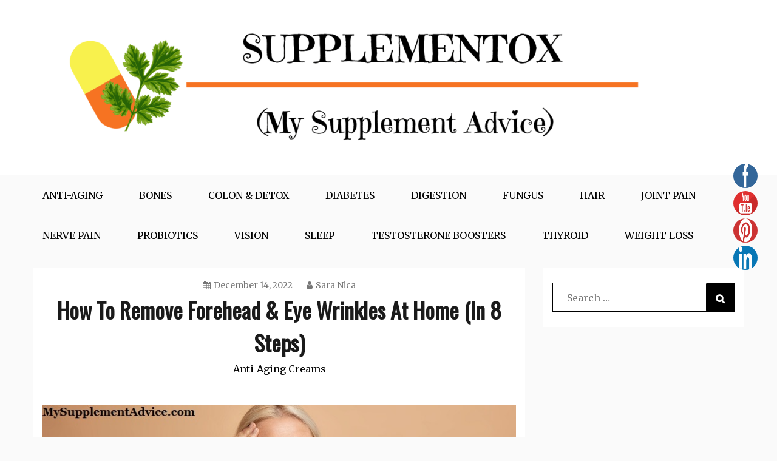

--- FILE ---
content_type: text/html; charset=UTF-8
request_url: https://mysupplementadvice.com/how-to-remove-forehead-eye-wrinkles/
body_size: 36299
content:
<!doctype html>
<html lang="en-US">
<head>
    <meta charset="UTF-8">
    <meta name="viewport" content="width=device-width, initial-scale=1">
    <link rel="profile" href="http://gmpg.org/xfn/11">

    <script type="text/javascript">
/* <![CDATA[ */
window.JetpackScriptData = {"site":{"icon":"https://mysupplementadvice.com/wp-content/uploads/2022/03/cropped-Supplementox-3-2.png","title":"Supplementox","host":"unknown","is_wpcom_platform":false}};
/* ]]> */
</script>
<meta name='robots' content='index, follow, max-image-preview:large, max-snippet:-1, max-video-preview:-1' />
	<style>img:is([sizes="auto" i], [sizes^="auto," i]) { contain-intrinsic-size: 3000px 1500px }</style>
	<meta name="follow.[base64]" content="rQHkgY6zy0MytuHKDLcY"/>
	<!-- This site is optimized with the Yoast SEO plugin v26.6 - https://yoast.com/wordpress/plugins/seo/ -->
	<title>How To Remove Forehead &amp; Eye Wrinkles At Home (In 8 Steps) - Supplementox</title>
	<meta name="description" content="Are you struggling with wrinkles on your face? Here&#039;s how to remove forehead and eye wrinkles at home (in just 8 easy steps)." />
	<link rel="canonical" href="https://mysupplementadvice.com/how-to-remove-forehead-eye-wrinkles/" />
	<meta property="og:locale" content="en_US" />
	<meta property="og:type" content="article" />
	<meta property="og:title" content="How To Remove Forehead &amp; Eye Wrinkles At Home (In 8 Steps) - Supplementox" />
	<meta property="og:description" content="Are you struggling with wrinkles on your face? Here&#039;s how to remove forehead and eye wrinkles at home (in just 8 easy steps)." />
	<meta property="og:url" content="https://mysupplementadvice.com/how-to-remove-forehead-eye-wrinkles/" />
	<meta property="og:site_name" content="Supplementox" />
	<meta property="article:published_time" content="2022-12-14T09:09:41+00:00" />
	<meta property="article:modified_time" content="2025-01-11T13:19:46+00:00" />
	<meta property="og:image" content="https://mysupplementadvice.com/wp-content/uploads/2022/12/How-To-Remove-Forehead-Eye-Wrinkles-At-Home-In-8-Steps.jpg" />
	<meta property="og:image:width" content="771" />
	<meta property="og:image:height" content="300" />
	<meta property="og:image:type" content="image/jpeg" />
	<meta name="author" content="Sara Nica" />
	<meta name="twitter:card" content="summary_large_image" />
	<meta name="twitter:label1" content="Written by" />
	<meta name="twitter:data1" content="Sara Nica" />
	<meta name="twitter:label2" content="Est. reading time" />
	<meta name="twitter:data2" content="18 minutes" />
	<script type="application/ld+json" class="yoast-schema-graph">{"@context":"https://schema.org","@graph":[{"@type":"Article","@id":"https://mysupplementadvice.com/how-to-remove-forehead-eye-wrinkles/#article","isPartOf":{"@id":"https://mysupplementadvice.com/how-to-remove-forehead-eye-wrinkles/"},"author":{"name":"Sara Nica","@id":"https://mysupplementadvice.com/#/schema/person/d2af7e76f3b235b3ef957c9f06d2cbb8"},"headline":"How To Remove Forehead &#038; Eye Wrinkles At Home (In 8 Steps)","datePublished":"2022-12-14T09:09:41+00:00","dateModified":"2025-01-11T13:19:46+00:00","mainEntityOfPage":{"@id":"https://mysupplementadvice.com/how-to-remove-forehead-eye-wrinkles/"},"wordCount":3353,"commentCount":0,"publisher":{"@id":"https://mysupplementadvice.com/#organization"},"image":{"@id":"https://mysupplementadvice.com/how-to-remove-forehead-eye-wrinkles/#primaryimage"},"thumbnailUrl":"https://mysupplementadvice.com/wp-content/uploads/2022/12/How-To-Remove-Forehead-Eye-Wrinkles-At-Home-In-8-Steps.jpg","keywords":["best remedies for forehead and eye wrinkles","how to remove eye wrinkles","how to remove forehead wrinkles"],"articleSection":["Anti-Aging Creams"],"inLanguage":"en-US","potentialAction":[{"@type":"CommentAction","name":"Comment","target":["https://mysupplementadvice.com/how-to-remove-forehead-eye-wrinkles/#respond"]}]},{"@type":"WebPage","@id":"https://mysupplementadvice.com/how-to-remove-forehead-eye-wrinkles/","url":"https://mysupplementadvice.com/how-to-remove-forehead-eye-wrinkles/","name":"How To Remove Forehead & Eye Wrinkles At Home (In 8 Steps) - Supplementox","isPartOf":{"@id":"https://mysupplementadvice.com/#website"},"primaryImageOfPage":{"@id":"https://mysupplementadvice.com/how-to-remove-forehead-eye-wrinkles/#primaryimage"},"image":{"@id":"https://mysupplementadvice.com/how-to-remove-forehead-eye-wrinkles/#primaryimage"},"thumbnailUrl":"https://mysupplementadvice.com/wp-content/uploads/2022/12/How-To-Remove-Forehead-Eye-Wrinkles-At-Home-In-8-Steps.jpg","datePublished":"2022-12-14T09:09:41+00:00","dateModified":"2025-01-11T13:19:46+00:00","description":"Are you struggling with wrinkles on your face? Here's how to remove forehead and eye wrinkles at home (in just 8 easy steps).","breadcrumb":{"@id":"https://mysupplementadvice.com/how-to-remove-forehead-eye-wrinkles/#breadcrumb"},"inLanguage":"en-US","potentialAction":[{"@type":"ReadAction","target":["https://mysupplementadvice.com/how-to-remove-forehead-eye-wrinkles/"]}]},{"@type":"ImageObject","inLanguage":"en-US","@id":"https://mysupplementadvice.com/how-to-remove-forehead-eye-wrinkles/#primaryimage","url":"https://mysupplementadvice.com/wp-content/uploads/2022/12/How-To-Remove-Forehead-Eye-Wrinkles-At-Home-In-8-Steps.jpg","contentUrl":"https://mysupplementadvice.com/wp-content/uploads/2022/12/How-To-Remove-Forehead-Eye-Wrinkles-At-Home-In-8-Steps.jpg","width":771,"height":300},{"@type":"BreadcrumbList","@id":"https://mysupplementadvice.com/how-to-remove-forehead-eye-wrinkles/#breadcrumb","itemListElement":[{"@type":"ListItem","position":1,"name":"Home","item":"https://mysupplementadvice.com/"},{"@type":"ListItem","position":2,"name":"How To Remove Forehead &#038; Eye Wrinkles At Home (In 8 Steps)"}]},{"@type":"WebSite","@id":"https://mysupplementadvice.com/#website","url":"https://mysupplementadvice.com/","name":"Supplementox","description":"Best Tips For Your Health","publisher":{"@id":"https://mysupplementadvice.com/#organization"},"potentialAction":[{"@type":"SearchAction","target":{"@type":"EntryPoint","urlTemplate":"https://mysupplementadvice.com/?s={search_term_string}"},"query-input":{"@type":"PropertyValueSpecification","valueRequired":true,"valueName":"search_term_string"}}],"inLanguage":"en-US"},{"@type":"Organization","@id":"https://mysupplementadvice.com/#organization","name":"My Supplement Advice","url":"https://mysupplementadvice.com/","logo":{"@type":"ImageObject","inLanguage":"en-US","@id":"https://mysupplementadvice.com/#/schema/logo/image/","url":"https://mysupplementadvice.com/wp-content/uploads/2019/11/MY-SUPPLEMENT-ADVICE.png","contentUrl":"https://mysupplementadvice.com/wp-content/uploads/2019/11/MY-SUPPLEMENT-ADVICE.png","width":2200,"height":450,"caption":"My Supplement Advice"},"image":{"@id":"https://mysupplementadvice.com/#/schema/logo/image/"},"sameAs":["https://www.linkedin.com/company/supplementox/","https://www.pinterest.com/supplementox/","https://www.youtube.com/channel/UC6S7-93Bq-Gp1G_Zz8qpNwg"]},{"@type":"Person","@id":"https://mysupplementadvice.com/#/schema/person/d2af7e76f3b235b3ef957c9f06d2cbb8","name":"Sara Nica","image":{"@type":"ImageObject","inLanguage":"en-US","@id":"https://mysupplementadvice.com/#/schema/person/image/","url":"https://secure.gravatar.com/avatar/64af4da8221612c3451b03b60e82dd2406344309e3dcf9f8fdfc36f0b77d7a19?s=96&d=mm&r=g","contentUrl":"https://secure.gravatar.com/avatar/64af4da8221612c3451b03b60e82dd2406344309e3dcf9f8fdfc36f0b77d7a19?s=96&d=mm&r=g","caption":"Sara Nica"},"description":"Sara is passionate about health, beauty and cosmetics. She likes to do research and to find new information about various medical topics. You can connect with her via Linkedin.","sameAs":["https://www.linkedin.com/in/sara-nica-brnzei-96a740248/"],"url":"https://mysupplementadvice.com/author/sara/"}]}</script>
	<!-- / Yoast SEO plugin. -->


<link rel='dns-prefetch' href='//fonts.googleapis.com' />
<link rel="alternate" type="application/rss+xml" title="Supplementox &raquo; Feed" href="https://mysupplementadvice.com/feed/" />
<link rel="alternate" type="application/rss+xml" title="Supplementox &raquo; Comments Feed" href="https://mysupplementadvice.com/comments/feed/" />
<link rel="alternate" type="application/rss+xml" title="Supplementox &raquo; How To Remove Forehead &#038; Eye Wrinkles At Home (In 8 Steps) Comments Feed" href="https://mysupplementadvice.com/how-to-remove-forehead-eye-wrinkles/feed/" />
		<!-- This site uses the Google Analytics by MonsterInsights plugin v9.6.1 - Using Analytics tracking - https://www.monsterinsights.com/ -->
							<script src="//www.googletagmanager.com/gtag/js?id=G-33E0P0QSCD"  data-cfasync="false" data-wpfc-render="false" type="text/javascript" async></script>
			<script data-cfasync="false" data-wpfc-render="false" type="text/javascript">
				var mi_version = '9.6.1';
				var mi_track_user = true;
				var mi_no_track_reason = '';
								var MonsterInsightsDefaultLocations = {"page_location":"https:\/\/mysupplementadvice.com\/how-to-remove-forehead-eye-wrinkles\/"};
								if ( typeof MonsterInsightsPrivacyGuardFilter === 'function' ) {
					var MonsterInsightsLocations = (typeof MonsterInsightsExcludeQuery === 'object') ? MonsterInsightsPrivacyGuardFilter( MonsterInsightsExcludeQuery ) : MonsterInsightsPrivacyGuardFilter( MonsterInsightsDefaultLocations );
				} else {
					var MonsterInsightsLocations = (typeof MonsterInsightsExcludeQuery === 'object') ? MonsterInsightsExcludeQuery : MonsterInsightsDefaultLocations;
				}

								var disableStrs = [
										'ga-disable-G-33E0P0QSCD',
									];

				/* Function to detect opted out users */
				function __gtagTrackerIsOptedOut() {
					for (var index = 0; index < disableStrs.length; index++) {
						if (document.cookie.indexOf(disableStrs[index] + '=true') > -1) {
							return true;
						}
					}

					return false;
				}

				/* Disable tracking if the opt-out cookie exists. */
				if (__gtagTrackerIsOptedOut()) {
					for (var index = 0; index < disableStrs.length; index++) {
						window[disableStrs[index]] = true;
					}
				}

				/* Opt-out function */
				function __gtagTrackerOptout() {
					for (var index = 0; index < disableStrs.length; index++) {
						document.cookie = disableStrs[index] + '=true; expires=Thu, 31 Dec 2099 23:59:59 UTC; path=/';
						window[disableStrs[index]] = true;
					}
				}

				if ('undefined' === typeof gaOptout) {
					function gaOptout() {
						__gtagTrackerOptout();
					}
				}
								window.dataLayer = window.dataLayer || [];

				window.MonsterInsightsDualTracker = {
					helpers: {},
					trackers: {},
				};
				if (mi_track_user) {
					function __gtagDataLayer() {
						dataLayer.push(arguments);
					}

					function __gtagTracker(type, name, parameters) {
						if (!parameters) {
							parameters = {};
						}

						if (parameters.send_to) {
							__gtagDataLayer.apply(null, arguments);
							return;
						}

						if (type === 'event') {
														parameters.send_to = monsterinsights_frontend.v4_id;
							var hookName = name;
							if (typeof parameters['event_category'] !== 'undefined') {
								hookName = parameters['event_category'] + ':' + name;
							}

							if (typeof MonsterInsightsDualTracker.trackers[hookName] !== 'undefined') {
								MonsterInsightsDualTracker.trackers[hookName](parameters);
							} else {
								__gtagDataLayer('event', name, parameters);
							}
							
						} else {
							__gtagDataLayer.apply(null, arguments);
						}
					}

					__gtagTracker('js', new Date());
					__gtagTracker('set', {
						'developer_id.dZGIzZG': true,
											});
					if ( MonsterInsightsLocations.page_location ) {
						__gtagTracker('set', MonsterInsightsLocations);
					}
										__gtagTracker('config', 'G-33E0P0QSCD', {"forceSSL":"true","link_attribution":"true"} );
															window.gtag = __gtagTracker;										(function () {
						/* https://developers.google.com/analytics/devguides/collection/analyticsjs/ */
						/* ga and __gaTracker compatibility shim. */
						var noopfn = function () {
							return null;
						};
						var newtracker = function () {
							return new Tracker();
						};
						var Tracker = function () {
							return null;
						};
						var p = Tracker.prototype;
						p.get = noopfn;
						p.set = noopfn;
						p.send = function () {
							var args = Array.prototype.slice.call(arguments);
							args.unshift('send');
							__gaTracker.apply(null, args);
						};
						var __gaTracker = function () {
							var len = arguments.length;
							if (len === 0) {
								return;
							}
							var f = arguments[len - 1];
							if (typeof f !== 'object' || f === null || typeof f.hitCallback !== 'function') {
								if ('send' === arguments[0]) {
									var hitConverted, hitObject = false, action;
									if ('event' === arguments[1]) {
										if ('undefined' !== typeof arguments[3]) {
											hitObject = {
												'eventAction': arguments[3],
												'eventCategory': arguments[2],
												'eventLabel': arguments[4],
												'value': arguments[5] ? arguments[5] : 1,
											}
										}
									}
									if ('pageview' === arguments[1]) {
										if ('undefined' !== typeof arguments[2]) {
											hitObject = {
												'eventAction': 'page_view',
												'page_path': arguments[2],
											}
										}
									}
									if (typeof arguments[2] === 'object') {
										hitObject = arguments[2];
									}
									if (typeof arguments[5] === 'object') {
										Object.assign(hitObject, arguments[5]);
									}
									if ('undefined' !== typeof arguments[1].hitType) {
										hitObject = arguments[1];
										if ('pageview' === hitObject.hitType) {
											hitObject.eventAction = 'page_view';
										}
									}
									if (hitObject) {
										action = 'timing' === arguments[1].hitType ? 'timing_complete' : hitObject.eventAction;
										hitConverted = mapArgs(hitObject);
										__gtagTracker('event', action, hitConverted);
									}
								}
								return;
							}

							function mapArgs(args) {
								var arg, hit = {};
								var gaMap = {
									'eventCategory': 'event_category',
									'eventAction': 'event_action',
									'eventLabel': 'event_label',
									'eventValue': 'event_value',
									'nonInteraction': 'non_interaction',
									'timingCategory': 'event_category',
									'timingVar': 'name',
									'timingValue': 'value',
									'timingLabel': 'event_label',
									'page': 'page_path',
									'location': 'page_location',
									'title': 'page_title',
									'referrer' : 'page_referrer',
								};
								for (arg in args) {
																		if (!(!args.hasOwnProperty(arg) || !gaMap.hasOwnProperty(arg))) {
										hit[gaMap[arg]] = args[arg];
									} else {
										hit[arg] = args[arg];
									}
								}
								return hit;
							}

							try {
								f.hitCallback();
							} catch (ex) {
							}
						};
						__gaTracker.create = newtracker;
						__gaTracker.getByName = newtracker;
						__gaTracker.getAll = function () {
							return [];
						};
						__gaTracker.remove = noopfn;
						__gaTracker.loaded = true;
						window['__gaTracker'] = __gaTracker;
					})();
									} else {
										console.log("");
					(function () {
						function __gtagTracker() {
							return null;
						}

						window['__gtagTracker'] = __gtagTracker;
						window['gtag'] = __gtagTracker;
					})();
									}
			</script>
				<!-- / Google Analytics by MonsterInsights -->
		<script type="text/javascript">
/* <![CDATA[ */
window._wpemojiSettings = {"baseUrl":"https:\/\/s.w.org\/images\/core\/emoji\/16.0.1\/72x72\/","ext":".png","svgUrl":"https:\/\/s.w.org\/images\/core\/emoji\/16.0.1\/svg\/","svgExt":".svg","source":{"concatemoji":"https:\/\/mysupplementadvice.com\/wp-includes\/js\/wp-emoji-release.min.js?ver=6.8.3"}};
/*! This file is auto-generated */
!function(s,n){var o,i,e;function c(e){try{var t={supportTests:e,timestamp:(new Date).valueOf()};sessionStorage.setItem(o,JSON.stringify(t))}catch(e){}}function p(e,t,n){e.clearRect(0,0,e.canvas.width,e.canvas.height),e.fillText(t,0,0);var t=new Uint32Array(e.getImageData(0,0,e.canvas.width,e.canvas.height).data),a=(e.clearRect(0,0,e.canvas.width,e.canvas.height),e.fillText(n,0,0),new Uint32Array(e.getImageData(0,0,e.canvas.width,e.canvas.height).data));return t.every(function(e,t){return e===a[t]})}function u(e,t){e.clearRect(0,0,e.canvas.width,e.canvas.height),e.fillText(t,0,0);for(var n=e.getImageData(16,16,1,1),a=0;a<n.data.length;a++)if(0!==n.data[a])return!1;return!0}function f(e,t,n,a){switch(t){case"flag":return n(e,"\ud83c\udff3\ufe0f\u200d\u26a7\ufe0f","\ud83c\udff3\ufe0f\u200b\u26a7\ufe0f")?!1:!n(e,"\ud83c\udde8\ud83c\uddf6","\ud83c\udde8\u200b\ud83c\uddf6")&&!n(e,"\ud83c\udff4\udb40\udc67\udb40\udc62\udb40\udc65\udb40\udc6e\udb40\udc67\udb40\udc7f","\ud83c\udff4\u200b\udb40\udc67\u200b\udb40\udc62\u200b\udb40\udc65\u200b\udb40\udc6e\u200b\udb40\udc67\u200b\udb40\udc7f");case"emoji":return!a(e,"\ud83e\udedf")}return!1}function g(e,t,n,a){var r="undefined"!=typeof WorkerGlobalScope&&self instanceof WorkerGlobalScope?new OffscreenCanvas(300,150):s.createElement("canvas"),o=r.getContext("2d",{willReadFrequently:!0}),i=(o.textBaseline="top",o.font="600 32px Arial",{});return e.forEach(function(e){i[e]=t(o,e,n,a)}),i}function t(e){var t=s.createElement("script");t.src=e,t.defer=!0,s.head.appendChild(t)}"undefined"!=typeof Promise&&(o="wpEmojiSettingsSupports",i=["flag","emoji"],n.supports={everything:!0,everythingExceptFlag:!0},e=new Promise(function(e){s.addEventListener("DOMContentLoaded",e,{once:!0})}),new Promise(function(t){var n=function(){try{var e=JSON.parse(sessionStorage.getItem(o));if("object"==typeof e&&"number"==typeof e.timestamp&&(new Date).valueOf()<e.timestamp+604800&&"object"==typeof e.supportTests)return e.supportTests}catch(e){}return null}();if(!n){if("undefined"!=typeof Worker&&"undefined"!=typeof OffscreenCanvas&&"undefined"!=typeof URL&&URL.createObjectURL&&"undefined"!=typeof Blob)try{var e="postMessage("+g.toString()+"("+[JSON.stringify(i),f.toString(),p.toString(),u.toString()].join(",")+"));",a=new Blob([e],{type:"text/javascript"}),r=new Worker(URL.createObjectURL(a),{name:"wpTestEmojiSupports"});return void(r.onmessage=function(e){c(n=e.data),r.terminate(),t(n)})}catch(e){}c(n=g(i,f,p,u))}t(n)}).then(function(e){for(var t in e)n.supports[t]=e[t],n.supports.everything=n.supports.everything&&n.supports[t],"flag"!==t&&(n.supports.everythingExceptFlag=n.supports.everythingExceptFlag&&n.supports[t]);n.supports.everythingExceptFlag=n.supports.everythingExceptFlag&&!n.supports.flag,n.DOMReady=!1,n.readyCallback=function(){n.DOMReady=!0}}).then(function(){return e}).then(function(){var e;n.supports.everything||(n.readyCallback(),(e=n.source||{}).concatemoji?t(e.concatemoji):e.wpemoji&&e.twemoji&&(t(e.twemoji),t(e.wpemoji)))}))}((window,document),window._wpemojiSettings);
/* ]]> */
</script>
<style id='wp-emoji-styles-inline-css' type='text/css'>

	img.wp-smiley, img.emoji {
		display: inline !important;
		border: none !important;
		box-shadow: none !important;
		height: 1em !important;
		width: 1em !important;
		margin: 0 0.07em !important;
		vertical-align: -0.1em !important;
		background: none !important;
		padding: 0 !important;
	}
</style>
<link rel='stylesheet' id='wp-block-library-css' href='https://mysupplementadvice.com/wp-includes/css/dist/block-library/style.min.css?ver=6.8.3' type='text/css' media='all' />
<style id='wp-block-library-theme-inline-css' type='text/css'>
.wp-block-audio :where(figcaption){color:#555;font-size:13px;text-align:center}.is-dark-theme .wp-block-audio :where(figcaption){color:#ffffffa6}.wp-block-audio{margin:0 0 1em}.wp-block-code{border:1px solid #ccc;border-radius:4px;font-family:Menlo,Consolas,monaco,monospace;padding:.8em 1em}.wp-block-embed :where(figcaption){color:#555;font-size:13px;text-align:center}.is-dark-theme .wp-block-embed :where(figcaption){color:#ffffffa6}.wp-block-embed{margin:0 0 1em}.blocks-gallery-caption{color:#555;font-size:13px;text-align:center}.is-dark-theme .blocks-gallery-caption{color:#ffffffa6}:root :where(.wp-block-image figcaption){color:#555;font-size:13px;text-align:center}.is-dark-theme :root :where(.wp-block-image figcaption){color:#ffffffa6}.wp-block-image{margin:0 0 1em}.wp-block-pullquote{border-bottom:4px solid;border-top:4px solid;color:currentColor;margin-bottom:1.75em}.wp-block-pullquote cite,.wp-block-pullquote footer,.wp-block-pullquote__citation{color:currentColor;font-size:.8125em;font-style:normal;text-transform:uppercase}.wp-block-quote{border-left:.25em solid;margin:0 0 1.75em;padding-left:1em}.wp-block-quote cite,.wp-block-quote footer{color:currentColor;font-size:.8125em;font-style:normal;position:relative}.wp-block-quote:where(.has-text-align-right){border-left:none;border-right:.25em solid;padding-left:0;padding-right:1em}.wp-block-quote:where(.has-text-align-center){border:none;padding-left:0}.wp-block-quote.is-large,.wp-block-quote.is-style-large,.wp-block-quote:where(.is-style-plain){border:none}.wp-block-search .wp-block-search__label{font-weight:700}.wp-block-search__button{border:1px solid #ccc;padding:.375em .625em}:where(.wp-block-group.has-background){padding:1.25em 2.375em}.wp-block-separator.has-css-opacity{opacity:.4}.wp-block-separator{border:none;border-bottom:2px solid;margin-left:auto;margin-right:auto}.wp-block-separator.has-alpha-channel-opacity{opacity:1}.wp-block-separator:not(.is-style-wide):not(.is-style-dots){width:100px}.wp-block-separator.has-background:not(.is-style-dots){border-bottom:none;height:1px}.wp-block-separator.has-background:not(.is-style-wide):not(.is-style-dots){height:2px}.wp-block-table{margin:0 0 1em}.wp-block-table td,.wp-block-table th{word-break:normal}.wp-block-table :where(figcaption){color:#555;font-size:13px;text-align:center}.is-dark-theme .wp-block-table :where(figcaption){color:#ffffffa6}.wp-block-video :where(figcaption){color:#555;font-size:13px;text-align:center}.is-dark-theme .wp-block-video :where(figcaption){color:#ffffffa6}.wp-block-video{margin:0 0 1em}:root :where(.wp-block-template-part.has-background){margin-bottom:0;margin-top:0;padding:1.25em 2.375em}
</style>
<style id='classic-theme-styles-inline-css' type='text/css'>
/*! This file is auto-generated */
.wp-block-button__link{color:#fff;background-color:#32373c;border-radius:9999px;box-shadow:none;text-decoration:none;padding:calc(.667em + 2px) calc(1.333em + 2px);font-size:1.125em}.wp-block-file__button{background:#32373c;color:#fff;text-decoration:none}
</style>
<style id='global-styles-inline-css' type='text/css'>
:root{--wp--preset--aspect-ratio--square: 1;--wp--preset--aspect-ratio--4-3: 4/3;--wp--preset--aspect-ratio--3-4: 3/4;--wp--preset--aspect-ratio--3-2: 3/2;--wp--preset--aspect-ratio--2-3: 2/3;--wp--preset--aspect-ratio--16-9: 16/9;--wp--preset--aspect-ratio--9-16: 9/16;--wp--preset--color--black: #000000;--wp--preset--color--cyan-bluish-gray: #abb8c3;--wp--preset--color--white: #ffffff;--wp--preset--color--pale-pink: #f78da7;--wp--preset--color--vivid-red: #cf2e2e;--wp--preset--color--luminous-vivid-orange: #ff6900;--wp--preset--color--luminous-vivid-amber: #fcb900;--wp--preset--color--light-green-cyan: #7bdcb5;--wp--preset--color--vivid-green-cyan: #00d084;--wp--preset--color--pale-cyan-blue: #8ed1fc;--wp--preset--color--vivid-cyan-blue: #0693e3;--wp--preset--color--vivid-purple: #9b51e0;--wp--preset--gradient--vivid-cyan-blue-to-vivid-purple: linear-gradient(135deg,rgba(6,147,227,1) 0%,rgb(155,81,224) 100%);--wp--preset--gradient--light-green-cyan-to-vivid-green-cyan: linear-gradient(135deg,rgb(122,220,180) 0%,rgb(0,208,130) 100%);--wp--preset--gradient--luminous-vivid-amber-to-luminous-vivid-orange: linear-gradient(135deg,rgba(252,185,0,1) 0%,rgba(255,105,0,1) 100%);--wp--preset--gradient--luminous-vivid-orange-to-vivid-red: linear-gradient(135deg,rgba(255,105,0,1) 0%,rgb(207,46,46) 100%);--wp--preset--gradient--very-light-gray-to-cyan-bluish-gray: linear-gradient(135deg,rgb(238,238,238) 0%,rgb(169,184,195) 100%);--wp--preset--gradient--cool-to-warm-spectrum: linear-gradient(135deg,rgb(74,234,220) 0%,rgb(151,120,209) 20%,rgb(207,42,186) 40%,rgb(238,44,130) 60%,rgb(251,105,98) 80%,rgb(254,248,76) 100%);--wp--preset--gradient--blush-light-purple: linear-gradient(135deg,rgb(255,206,236) 0%,rgb(152,150,240) 100%);--wp--preset--gradient--blush-bordeaux: linear-gradient(135deg,rgb(254,205,165) 0%,rgb(254,45,45) 50%,rgb(107,0,62) 100%);--wp--preset--gradient--luminous-dusk: linear-gradient(135deg,rgb(255,203,112) 0%,rgb(199,81,192) 50%,rgb(65,88,208) 100%);--wp--preset--gradient--pale-ocean: linear-gradient(135deg,rgb(255,245,203) 0%,rgb(182,227,212) 50%,rgb(51,167,181) 100%);--wp--preset--gradient--electric-grass: linear-gradient(135deg,rgb(202,248,128) 0%,rgb(113,206,126) 100%);--wp--preset--gradient--midnight: linear-gradient(135deg,rgb(2,3,129) 0%,rgb(40,116,252) 100%);--wp--preset--font-size--small: 16px;--wp--preset--font-size--medium: 20px;--wp--preset--font-size--large: 25px;--wp--preset--font-size--x-large: 42px;--wp--preset--font-size--larger: 35px;--wp--preset--spacing--20: 0.44rem;--wp--preset--spacing--30: 0.67rem;--wp--preset--spacing--40: 1rem;--wp--preset--spacing--50: 1.5rem;--wp--preset--spacing--60: 2.25rem;--wp--preset--spacing--70: 3.38rem;--wp--preset--spacing--80: 5.06rem;--wp--preset--shadow--natural: 6px 6px 9px rgba(0, 0, 0, 0.2);--wp--preset--shadow--deep: 12px 12px 50px rgba(0, 0, 0, 0.4);--wp--preset--shadow--sharp: 6px 6px 0px rgba(0, 0, 0, 0.2);--wp--preset--shadow--outlined: 6px 6px 0px -3px rgba(255, 255, 255, 1), 6px 6px rgba(0, 0, 0, 1);--wp--preset--shadow--crisp: 6px 6px 0px rgba(0, 0, 0, 1);}:where(.is-layout-flex){gap: 0.5em;}:where(.is-layout-grid){gap: 0.5em;}body .is-layout-flex{display: flex;}.is-layout-flex{flex-wrap: wrap;align-items: center;}.is-layout-flex > :is(*, div){margin: 0;}body .is-layout-grid{display: grid;}.is-layout-grid > :is(*, div){margin: 0;}:where(.wp-block-columns.is-layout-flex){gap: 2em;}:where(.wp-block-columns.is-layout-grid){gap: 2em;}:where(.wp-block-post-template.is-layout-flex){gap: 1.25em;}:where(.wp-block-post-template.is-layout-grid){gap: 1.25em;}.has-black-color{color: var(--wp--preset--color--black) !important;}.has-cyan-bluish-gray-color{color: var(--wp--preset--color--cyan-bluish-gray) !important;}.has-white-color{color: var(--wp--preset--color--white) !important;}.has-pale-pink-color{color: var(--wp--preset--color--pale-pink) !important;}.has-vivid-red-color{color: var(--wp--preset--color--vivid-red) !important;}.has-luminous-vivid-orange-color{color: var(--wp--preset--color--luminous-vivid-orange) !important;}.has-luminous-vivid-amber-color{color: var(--wp--preset--color--luminous-vivid-amber) !important;}.has-light-green-cyan-color{color: var(--wp--preset--color--light-green-cyan) !important;}.has-vivid-green-cyan-color{color: var(--wp--preset--color--vivid-green-cyan) !important;}.has-pale-cyan-blue-color{color: var(--wp--preset--color--pale-cyan-blue) !important;}.has-vivid-cyan-blue-color{color: var(--wp--preset--color--vivid-cyan-blue) !important;}.has-vivid-purple-color{color: var(--wp--preset--color--vivid-purple) !important;}.has-black-background-color{background-color: var(--wp--preset--color--black) !important;}.has-cyan-bluish-gray-background-color{background-color: var(--wp--preset--color--cyan-bluish-gray) !important;}.has-white-background-color{background-color: var(--wp--preset--color--white) !important;}.has-pale-pink-background-color{background-color: var(--wp--preset--color--pale-pink) !important;}.has-vivid-red-background-color{background-color: var(--wp--preset--color--vivid-red) !important;}.has-luminous-vivid-orange-background-color{background-color: var(--wp--preset--color--luminous-vivid-orange) !important;}.has-luminous-vivid-amber-background-color{background-color: var(--wp--preset--color--luminous-vivid-amber) !important;}.has-light-green-cyan-background-color{background-color: var(--wp--preset--color--light-green-cyan) !important;}.has-vivid-green-cyan-background-color{background-color: var(--wp--preset--color--vivid-green-cyan) !important;}.has-pale-cyan-blue-background-color{background-color: var(--wp--preset--color--pale-cyan-blue) !important;}.has-vivid-cyan-blue-background-color{background-color: var(--wp--preset--color--vivid-cyan-blue) !important;}.has-vivid-purple-background-color{background-color: var(--wp--preset--color--vivid-purple) !important;}.has-black-border-color{border-color: var(--wp--preset--color--black) !important;}.has-cyan-bluish-gray-border-color{border-color: var(--wp--preset--color--cyan-bluish-gray) !important;}.has-white-border-color{border-color: var(--wp--preset--color--white) !important;}.has-pale-pink-border-color{border-color: var(--wp--preset--color--pale-pink) !important;}.has-vivid-red-border-color{border-color: var(--wp--preset--color--vivid-red) !important;}.has-luminous-vivid-orange-border-color{border-color: var(--wp--preset--color--luminous-vivid-orange) !important;}.has-luminous-vivid-amber-border-color{border-color: var(--wp--preset--color--luminous-vivid-amber) !important;}.has-light-green-cyan-border-color{border-color: var(--wp--preset--color--light-green-cyan) !important;}.has-vivid-green-cyan-border-color{border-color: var(--wp--preset--color--vivid-green-cyan) !important;}.has-pale-cyan-blue-border-color{border-color: var(--wp--preset--color--pale-cyan-blue) !important;}.has-vivid-cyan-blue-border-color{border-color: var(--wp--preset--color--vivid-cyan-blue) !important;}.has-vivid-purple-border-color{border-color: var(--wp--preset--color--vivid-purple) !important;}.has-vivid-cyan-blue-to-vivid-purple-gradient-background{background: var(--wp--preset--gradient--vivid-cyan-blue-to-vivid-purple) !important;}.has-light-green-cyan-to-vivid-green-cyan-gradient-background{background: var(--wp--preset--gradient--light-green-cyan-to-vivid-green-cyan) !important;}.has-luminous-vivid-amber-to-luminous-vivid-orange-gradient-background{background: var(--wp--preset--gradient--luminous-vivid-amber-to-luminous-vivid-orange) !important;}.has-luminous-vivid-orange-to-vivid-red-gradient-background{background: var(--wp--preset--gradient--luminous-vivid-orange-to-vivid-red) !important;}.has-very-light-gray-to-cyan-bluish-gray-gradient-background{background: var(--wp--preset--gradient--very-light-gray-to-cyan-bluish-gray) !important;}.has-cool-to-warm-spectrum-gradient-background{background: var(--wp--preset--gradient--cool-to-warm-spectrum) !important;}.has-blush-light-purple-gradient-background{background: var(--wp--preset--gradient--blush-light-purple) !important;}.has-blush-bordeaux-gradient-background{background: var(--wp--preset--gradient--blush-bordeaux) !important;}.has-luminous-dusk-gradient-background{background: var(--wp--preset--gradient--luminous-dusk) !important;}.has-pale-ocean-gradient-background{background: var(--wp--preset--gradient--pale-ocean) !important;}.has-electric-grass-gradient-background{background: var(--wp--preset--gradient--electric-grass) !important;}.has-midnight-gradient-background{background: var(--wp--preset--gradient--midnight) !important;}.has-small-font-size{font-size: var(--wp--preset--font-size--small) !important;}.has-medium-font-size{font-size: var(--wp--preset--font-size--medium) !important;}.has-large-font-size{font-size: var(--wp--preset--font-size--large) !important;}.has-x-large-font-size{font-size: var(--wp--preset--font-size--x-large) !important;}
:where(.wp-block-post-template.is-layout-flex){gap: 1.25em;}:where(.wp-block-post-template.is-layout-grid){gap: 1.25em;}
:where(.wp-block-columns.is-layout-flex){gap: 2em;}:where(.wp-block-columns.is-layout-grid){gap: 2em;}
:root :where(.wp-block-pullquote){font-size: 1.5em;line-height: 1.6;}
</style>
<link rel='stylesheet' id='SFSIPLUSmainCss-css' href='https://mysupplementadvice.com/wp-content/plugins/Ultimate-Premium-Plugin/css/sfsi-style.css?ver=16.3' type='text/css' media='all' />
<link rel='stylesheet' id='gist-style-css' href='https://mysupplementadvice.com/wp-content/themes/gistpro/style.css?ver=6.8.3' type='text/css' media='all' />
<style id='gist-style-inline-css' type='text/css'>
body { font-family: Merriweather, serif; }body { font-size: 16px; }body { line-height : 2; }h1, h2, h3, h4, h5, h6, .site-title, .entry-title, .entry-title a { line-height : 1.5; }h1, h2, h3, h4, h5, h6, .site-title { font-family: Oswald, sans-serif; }.breadcrumbs span.breadcrumb, .nav-links a, .search-form input[type=submit], .search-form button, #toTop, .candid-pagination .page-numbers.current, .candid-pagination .page-numbers:hover  { background : #000000; }.btn-primary, .search-form input.search-field, .sticky .p-15, .related-post-entries li, .candid-pagination .page-numbers { border-color : #000000; }.error-404 h1, .no-results h1, a, a:visited, .related-post-entries .title:hover, .entry-title a:hover, .featured-post-title a:hover, .entry-meta.entry-category a,.widget li a:hover, .widget h1 a:hover, .widget h2 a:hover, .widget h3 a:hover, .site-title a, .site-title a:visited, .main-navigation ul li a:hover { color : #000000; }.btn-primary { border: 2px solid #000000;}.site-title a, .site-title a:visited  { color : #000000; }.site-title a:hover  { color : #000000; }p, .entry-content{ color : #000000; }.site-description  { color : #000000; }.entry-content a,.entry-content a:visited  { color : #000000; }.entry-content a:hover  { color : #000000; }.main-navigation ul li a { color : #000000; }
</style>
<link rel='stylesheet' id='gistpro-child-style-css' href='https://mysupplementadvice.com/wp-content/themes/gistpro-child/style.css?ver=555' type='text/css' media='all' />
<link rel='stylesheet' id='gist-googleapis-css' href='//fonts.googleapis.com/css?family=Merriweather%3A30&#038;ver=6.8.3' type='text/css' media='all' />
<link rel='stylesheet' id='gist-heading-googleapis-css' href='//fonts.googleapis.com/css?family=Oswald&#038;ver=6.8.3' type='text/css' media='all' />
<link rel='stylesheet' id='font-awesome-css' href='https://mysupplementadvice.com/wp-content/themes/gistpro/candidthemes/assets/framework/Font-Awesome/css/font-awesome.min.css?ver=6.8.3' type='text/css' media='all' />
<script type="text/javascript" src="https://mysupplementadvice.com/wp-content/plugins/google-analytics-for-wordpress/assets/js/frontend-gtag.min.js?ver=9.6.1" id="monsterinsights-frontend-script-js" async="async" data-wp-strategy="async"></script>
<script data-cfasync="false" data-wpfc-render="false" type="text/javascript" id='monsterinsights-frontend-script-js-extra'>/* <![CDATA[ */
var monsterinsights_frontend = {"js_events_tracking":"true","download_extensions":"doc,pdf,ppt,zip,xls,docx,pptx,xlsx","inbound_paths":"[{\"path\":\"\\\/go\\\/\",\"label\":\"affiliate\"},{\"path\":\"\\\/recommend\\\/\",\"label\":\"affiliate\"}]","home_url":"https:\/\/mysupplementadvice.com","hash_tracking":"false","v4_id":"G-33E0P0QSCD"};/* ]]> */
</script>
<script type="text/javascript" src="https://mysupplementadvice.com/wp-includes/js/jquery/jquery.min.js?ver=3.7.1" id="jquery-core-js"></script>
<script type="text/javascript" src="https://mysupplementadvice.com/wp-includes/js/jquery/jquery-migrate.min.js?ver=3.4.1" id="jquery-migrate-js"></script>
<link rel="https://api.w.org/" href="https://mysupplementadvice.com/wp-json/" /><link rel="alternate" title="JSON" type="application/json" href="https://mysupplementadvice.com/wp-json/wp/v2/posts/16211" /><link rel="EditURI" type="application/rsd+xml" title="RSD" href="https://mysupplementadvice.com/xmlrpc.php?rsd" />
<meta name="generator" content="WordPress 6.8.3" />
<link rel='shortlink' href='https://mysupplementadvice.com?p=16211' />
<link rel="alternate" title="oEmbed (JSON)" type="application/json+oembed" href="https://mysupplementadvice.com/wp-json/oembed/1.0/embed?url=https%3A%2F%2Fmysupplementadvice.com%2Fhow-to-remove-forehead-eye-wrinkles%2F" />
<link rel="alternate" title="oEmbed (XML)" type="text/xml+oembed" href="https://mysupplementadvice.com/wp-json/oembed/1.0/embed?url=https%3A%2F%2Fmysupplementadvice.com%2Fhow-to-remove-forehead-eye-wrinkles%2F&#038;format=xml" />
<script type='text/javascript'>window.presslabs = {"home_url":"https:\/\/mysupplementadvice.com"}</script><script type='text/javascript'>
	(function () {
		var pl_beacon = document.createElement('script');
		pl_beacon.type = 'text/javascript';
		pl_beacon.async = true;
		var host = 'https://mysupplementadvice.com';
		if ('https:' == document.location.protocol) {
			host = host.replace('http://', 'https://');
		}
		pl_beacon.src = host + '/' + 'g2x1Zyjifk4R' + '.js?ts=' + Math.floor((Math.random() * 100000) + 1);
		var first_script_tag = document.getElementsByTagName('script')[0];
		first_script_tag.parentNode.insertBefore(pl_beacon, first_script_tag);
	})();
</script>		<style type="text/css">
					</style>
	<link rel="pingback" href="https://mysupplementadvice.com/xmlrpc.php">		<style type="text/css">
					.site-title,
			.site-description {
				position: absolute;
				clip: rect(1px, 1px, 1px, 1px);
			}
				</style>
		<link rel="icon" href="https://mysupplementadvice.com/wp-content/uploads/2022/03/cropped-Supplementox-3-2-32x32.png" sizes="32x32" />
<link rel="icon" href="https://mysupplementadvice.com/wp-content/uploads/2022/03/cropped-Supplementox-3-2-192x192.png" sizes="192x192" />
<link rel="apple-touch-icon" href="https://mysupplementadvice.com/wp-content/uploads/2022/03/cropped-Supplementox-3-2-180x180.png" />
<meta name="msapplication-TileImage" content="https://mysupplementadvice.com/wp-content/uploads/2022/03/cropped-Supplementox-3-2-270x270.png" />
<style type="text/css">.sfsibeforpstwpr .sfsiplus_norm_row.sfsi_plus_wDivothr .sfsi_premium_wicons:nth-child(2) {margin-left: 2.5px !important;margin-right: 2.5px !important;} .sfsibeforpstwpr .sfsiplus_norm_row.sfsi_plus_wDivothr .sfsi_premium_wicons, .sfsiaftrpstwpr .sfsiplus_norm_row.sfsi_plus_wDivothr .sfsi_premium_wicons{width: 40px !important;height: 40px !important; margin-left: 2.5px !important;margin-right: 2.5px !important;margin-bottom: 5px !important;} .sfsibeforpstwpr .sfsiplus_norm_row.sfsi_plus_wDivothr .sfsi_premium_wicons .sciconfront, .sfsibeforpstwpr .sfsiplus_norm_row.sfsi_plus_wDivothr .sfsi_premium_wicons .sciconback, .sfsiaftrpstwpr .sfsiplus_norm_row.sfsi_plus_wDivothr .sfsi_premium_wicons .sciconfront, .sfsiaftrpstwpr .sfsiplus_norm_row.sfsi_plus_wDivothr .sfsi_premium_wicons .sciconback {width: 40px !important;height: 40px !important; }</style>		<style type="text/css" id="wp-custom-css">
			h4 {
    font-size: 30px;
}
h5{
	font-size: 26px;
}
h4 {
    font-family: Merriweather, serif;
}
h6 {
    font-size: 30px;
}
h6 {
    font-family: Merriweather, serif;
}
@media only screen and (max-width: 719px) {
ul {
    margin-left: 0;
    padding-left: 0;
}
li {
    margin-left: 1em;
	}
	ol {
    margin-left: 0;
    padding-left: 0;
}
li {
    margin-left: 1em;
	}
}
@media only screen and (max-width: 719px) {
	h4 { font-size:25px;}
}

@media only screen and (max-width: 480px) {
	img.alignleft, img.alignright {
      width: 40%;
   }
}
footer .menu {
    margin: 0;
}

footer .menu li {
    display: inline-block;
    overflow: hidden;
}

footer .menu a {
    padding: 1em 1.25em;
}

footer .menu a:focus,
footer .menu a:hover {
    text-decoration: underline
}		</style>
		<noscript><style id="rocket-lazyload-nojs-css">.rll-youtube-player, [data-lazy-src]{display:none !important;}</style></noscript></head>

<body class="wp-singular post-template-default single single-post postid-16211 single-format-standard wp-custom-logo wp-embed-responsive wp-theme-gistpro wp-child-theme-gistpro-child usm-premium-16.3-updated-2023-05-29 sfsi_plus_16.3 sfsi_plus_count_disabled sfsi_plus_actvite_theme_flat right-sidebar">
<div id="page" class="site container-main">
    <a class="skip-link screen-reader-text" href="#content">Skip to content</a>

    <header id="masthead" class="site-header" role="banner">
    <div class="site-branding">
        <div class="container-inner">
            <a href="https://mysupplementadvice.com/" class="custom-logo-link" rel="home"><img width="2200" height="450" src="data:image/svg+xml,%3Csvg%20xmlns='http://www.w3.org/2000/svg'%20viewBox='0%200%202200%20450'%3E%3C/svg%3E" class="custom-logo" alt="Supplementox" decoding="async" fetchpriority="high" data-lazy-srcset="https://mysupplementadvice.com/wp-content/uploads/2022/03/Supplementox-3.png 2200w, https://mysupplementadvice.com/wp-content/uploads/2022/03/Supplementox-3-300x61.png 300w, https://mysupplementadvice.com/wp-content/uploads/2022/03/Supplementox-3-1024x209.png 1024w, https://mysupplementadvice.com/wp-content/uploads/2022/03/Supplementox-3-768x157.png 768w, https://mysupplementadvice.com/wp-content/uploads/2022/03/Supplementox-3-1536x314.png 1536w, https://mysupplementadvice.com/wp-content/uploads/2022/03/Supplementox-3-2048x419.png 2048w, https://mysupplementadvice.com/wp-content/uploads/2022/03/Supplementox-3-1170x239.png 1170w" data-lazy-sizes="(max-width: 2200px) 100vw, 2200px" data-lazy-src="https://mysupplementadvice.com/wp-content/uploads/2022/03/Supplementox-3.png" /><noscript><img width="2200" height="450" src="https://mysupplementadvice.com/wp-content/uploads/2022/03/Supplementox-3.png" class="custom-logo" alt="Supplementox" decoding="async" fetchpriority="high" srcset="https://mysupplementadvice.com/wp-content/uploads/2022/03/Supplementox-3.png 2200w, https://mysupplementadvice.com/wp-content/uploads/2022/03/Supplementox-3-300x61.png 300w, https://mysupplementadvice.com/wp-content/uploads/2022/03/Supplementox-3-1024x209.png 1024w, https://mysupplementadvice.com/wp-content/uploads/2022/03/Supplementox-3-768x157.png 768w, https://mysupplementadvice.com/wp-content/uploads/2022/03/Supplementox-3-1536x314.png 1536w, https://mysupplementadvice.com/wp-content/uploads/2022/03/Supplementox-3-2048x419.png 2048w, https://mysupplementadvice.com/wp-content/uploads/2022/03/Supplementox-3-1170x239.png 1170w" sizes="(max-width: 2200px) 100vw, 2200px" /></noscript></a>                <p class="site-title"><a href="https://mysupplementadvice.com/"
                                         rel="home">Supplementox</a></p>
                            <p class="site-description">Best Tips For Your Health</p>
                    </div>
        <!-- .container-inner -->
    </div>
    <!-- .site-branding -->

    <div class="main-navigation-wrapper ">
        <div class="container-inner clear">
            <div id="mainnav-wrap clear">
                <nav id="site-navigation" class="main-navigation" role="navigation">
                    <button class="menu-toggle" aria-controls="primary-menu" aria-expanded="false"><i
                            class="fa fa-bars"></i>
                    </button>
                    <div class="menu-menu-container"><ul id="primary-menu" class="menu"><li id="menu-item-21506" class="menu-item menu-item-type-post_type menu-item-object-post menu-item-21506"><a href="https://mysupplementadvice.com/kollagen-intensiv-review/">Anti-Aging</a></li>
<li id="menu-item-21503" class="menu-item menu-item-type-post_type menu-item-object-post menu-item-21503"><a href="https://mysupplementadvice.com/my-osteomd-review-scam/">Bones</a></li>
<li id="menu-item-21511" class="menu-item menu-item-type-post_type menu-item-object-post menu-item-21511"><a href="https://mysupplementadvice.com/colon-detox-plus-review/">Colon &#038; Detox</a></li>
<li id="menu-item-21501" class="menu-item menu-item-type-post_type menu-item-object-post menu-item-21501"><a href="https://mysupplementadvice.com/is-striction-d-a-scam-review/">Diabetes</a></li>
<li id="menu-item-21504" class="menu-item menu-item-type-post_type menu-item-object-post menu-item-21504"><a href="https://mysupplementadvice.com/review-digestive-enzymes/">Digestion</a></li>
<li id="menu-item-21507" class="menu-item menu-item-type-post_type menu-item-object-post menu-item-21507"><a href="https://mysupplementadvice.com/kerassentials-review/">Fungus</a></li>
<li id="menu-item-21505" class="menu-item menu-item-type-post_type menu-item-object-post menu-item-21505"><a href="https://mysupplementadvice.com/folexin-review-best-vitamins-for-hair-loss-growth/">Hair</a></li>
<li id="menu-item-3156" class="menu-item menu-item-type-post_type menu-item-object-post menu-item-3156"><a href="https://mysupplementadvice.com/review-projoint-plus/">Joint Pain</a></li>
<li id="menu-item-1122" class="menu-item menu-item-type-post_type menu-item-object-post menu-item-1122"><a href="https://mysupplementadvice.com/nerve-renew-review-scam-alert/">Nerve Pain</a></li>
<li id="menu-item-22796" class="menu-item menu-item-type-post_type menu-item-object-post menu-item-22796"><a href="https://mysupplementadvice.com/review-your-biology-gut/">Probiotics</a></li>
<li id="menu-item-2283" class="menu-item menu-item-type-post_type menu-item-object-post menu-item-2283"><a href="https://mysupplementadvice.com/lutenol-review/">Vision</a></li>
<li id="menu-item-21508" class="menu-item menu-item-type-post_type menu-item-object-post menu-item-21508"><a href="https://mysupplementadvice.com/review-sleep-support-plus/">Sleep</a></li>
<li id="menu-item-21512" class="menu-item menu-item-type-post_type menu-item-object-post menu-item-21512"><a href="https://mysupplementadvice.com/best-testosterone-booster/">Testosterone Boosters</a></li>
<li id="menu-item-21510" class="menu-item menu-item-type-post_type menu-item-object-post menu-item-21510"><a href="https://mysupplementadvice.com/thyroid-911-review/">Thyroid</a></li>
<li id="menu-item-21509" class="menu-item menu-item-type-post_type menu-item-object-post menu-item-21509"><a href="https://mysupplementadvice.com/phenq-review/">Weight Loss</a></li>
</ul></div>                </nav>
                <!-- #site-navigation -->
            </div>
            <!-- <div id="mainnav-wrap"> -->
        </div>
        <!-- <div class="container-inner"> -->
        <!-- .container-inner -->
    </div>
</header> <!-- <header id="masthead" class="site-header" role="banner"> -->

    <!-- #masthead -->
    <div class="header-image-block">
    </div> <!-- <div class="header-image-block"> -->

    <div id="content" class="site-content container-inner p-t-15">

	<div id="primary" class="content-area">
		<main id="main" class="site-main">
			<div class="breadcrumbs">
                            </div>
			

<article id="post-16211" class="post-16211 post type-post status-publish format-standard has-post-thumbnail hentry category-anti-aging tag-best-remedies-for-forehead-and-eye-wrinkles tag-how-to-remove-eye-wrinkles tag-how-to-remove-forehead-wrinkles">
    <div class="p-15">
        <header class="entry-header">
                            <div class="entry-meta">
                    <span class="posted-on"><a href="https://mysupplementadvice.com/how-to-remove-forehead-eye-wrinkles/" rel="bookmark"><i class="fa fa-calendar"></i><time class="entry-date published" datetime="2022-12-14T09:09:41+00:00">December 14, 2022</time><time class="updated" datetime="2025-01-11T13:19:46+00:00">January 11, 2025</time></a></span><span class="byline"> <span class="author vcard"><a class="url fn n" href="https://mysupplementadvice.com/author/sara/"><i class="fa fa-user"></i>Sara Nica</a></span></span>                </div><!-- .entry-meta -->
            <h1 class="entry-title">How To Remove Forehead &#038; Eye Wrinkles At Home (In 8 Steps)</h1>                <div class="entry-meta entry-category">
                    <span class="cat-links"><a href="https://mysupplementadvice.com/category/skin/anti-aging/" rel="category tag">Anti-Aging Creams</a></span>                </div><!-- .entry-meta -->
                    </header>
        <!-- .entry-header -->

        <div class="entry-content">
            
            <div class="post-thumbnail ct-featured-image">
                <img width="771" height="300" src="data:image/svg+xml,%3Csvg%20xmlns='http://www.w3.org/2000/svg'%20viewBox='0%200%20771%20300'%3E%3C/svg%3E" class="attachment-gist-large-thumb size-gist-large-thumb wp-post-image" alt="" decoding="async" data-lazy-srcset="https://mysupplementadvice.com/wp-content/uploads/2022/12/How-To-Remove-Forehead-Eye-Wrinkles-At-Home-In-8-Steps.jpg 771w, https://mysupplementadvice.com/wp-content/uploads/2022/12/How-To-Remove-Forehead-Eye-Wrinkles-At-Home-In-8-Steps-300x117.jpg 300w, https://mysupplementadvice.com/wp-content/uploads/2022/12/How-To-Remove-Forehead-Eye-Wrinkles-At-Home-In-8-Steps-768x299.jpg 768w" data-lazy-sizes="(max-width: 771px) 100vw, 771px" data-lazy-src="https://mysupplementadvice.com/wp-content/uploads/2022/12/How-To-Remove-Forehead-Eye-Wrinkles-At-Home-In-8-Steps.jpg" /><noscript><img width="771" height="300" src="https://mysupplementadvice.com/wp-content/uploads/2022/12/How-To-Remove-Forehead-Eye-Wrinkles-At-Home-In-8-Steps.jpg" class="attachment-gist-large-thumb size-gist-large-thumb wp-post-image" alt="" decoding="async" srcset="https://mysupplementadvice.com/wp-content/uploads/2022/12/How-To-Remove-Forehead-Eye-Wrinkles-At-Home-In-8-Steps.jpg 771w, https://mysupplementadvice.com/wp-content/uploads/2022/12/How-To-Remove-Forehead-Eye-Wrinkles-At-Home-In-8-Steps-300x117.jpg 300w, https://mysupplementadvice.com/wp-content/uploads/2022/12/How-To-Remove-Forehead-Eye-Wrinkles-At-Home-In-8-Steps-768x299.jpg 768w" sizes="(max-width: 771px) 100vw, 771px" /></noscript>            </div><!-- .post-thumbnail -->

                    <div>
<p><span style="color: #000000;">Have you noticed that your forehead and eye wrinkles are more visible lately?</span></p>
<p><span style="color: #000000;">Do you want to get rid of them and look younger?</span></p>
<p><span style="color: #000000;">Here's <strong>how to remove forehead &amp; eye wrinkles</strong> at home in just 8 simple steps.</span></p>
<p><span style="color: #000000;">Make sure that you put those steps into practice and you will see the results.</span></p>
<p><span style="color: #000000;">I'm sure that you want to look gorgeous, right? </span></p>
<p><span style="color: #000000;">Then, this article is what you need!</span></p>
<p><span style="color: #000000;"><em>Note. This article is based on my own research on removing forehead and eye wrinkles. </em></span></p>
<div class="lwptoc lwptoc-center lwptoc-autoWidth lwptoc-baseItems lwptoc-dark lwptoc-notInherit" data-smooth-scroll="1" data-smooth-scroll-offset="20"><div class="lwptoc_i">    <div class="lwptoc_header" style="font-size:20px;">
        <b class="lwptoc_title">Table Of Contents</b>                    <span class="lwptoc_toggle">
                <a href="#" class="lwptoc_toggle_label" data-label="hide">show</a>            </span>
            </div>
<div class="lwptoc_items" style="display:none;">
    <div class="lwptoc_itemWrap"><div class="lwptoc_item">    <a href="#1_Essential_Oils">
                <span class="lwptoc_item_label">1. Essential Oils</span>
    </a>
    </div><div class="lwptoc_item">    <a href="#2_Use_Kollagen_Intensiv">
                <span class="lwptoc_item_label">2. Use Kollagen Intensiv</span>
    </a>
    </div><div class="lwptoc_item">    <a href="#3_Aloe_Vera">
                <span class="lwptoc_item_label">3. Aloe Vera</span>
    </a>
    </div><div class="lwptoc_item">    <a href="#4_Turmeric_Mask">
                <span class="lwptoc_item_label">4. Turmeric Mask</span>
    </a>
    </div><div class="lwptoc_item">    <a href="#5_Try_Eyelasticity">
                <span class="lwptoc_item_label">5. Try Eyelasticity</span>
    </a>
    </div><div class="lwptoc_item">    <a href="#6_Papaya_Honey_Pack">
                <span class="lwptoc_item_label">6. Papaya + Honey Pack</span>
    </a>
    </div><div class="lwptoc_item">    <a href="#7_Cabbage_Juice">
                <span class="lwptoc_item_label">7. Cabbage Juice</span>
    </a>
    </div><div class="lwptoc_item">    <a href="#8_Green_Tea">
                <span class="lwptoc_item_label">8. Green Tea</span>
    </a>
    </div><div class="lwptoc_item">    <a href="#My_Final_Verdict">
                <span class="lwptoc_item_label">My Final Verdict</span>
    </a>
    </div></div></div>
</div></div>
<hr>
<h4 style="text-align: center;"><span id="1_Essential_Oils"><span style="color: #000000;">1. Essential Oils</span></span></h4>
<hr>
<p><span style="color: #000000;"><img decoding="async" class="alignnone size-full wp-image-16217 aligncenter" src="data:image/svg+xml,%3Csvg%20xmlns='http://www.w3.org/2000/svg'%20viewBox='0%200%20777%20300'%3E%3C/svg%3E" alt="" width="777" height="300" data-lazy-srcset="https://mysupplementadvice.com/wp-content/uploads/2022/12/essential-oils-3.jpg 777w, https://mysupplementadvice.com/wp-content/uploads/2022/12/essential-oils-3-300x116.jpg 300w, https://mysupplementadvice.com/wp-content/uploads/2022/12/essential-oils-3-768x297.jpg 768w" data-lazy-sizes="(max-width: 777px) 100vw, 777px" data-lazy-src="https://mysupplementadvice.com/wp-content/uploads/2022/12/essential-oils-3.jpg"><noscript><img decoding="async" class="alignnone size-full wp-image-16217 aligncenter" src="https://mysupplementadvice.com/wp-content/uploads/2022/12/essential-oils-3.jpg" alt="" width="777" height="300" srcset="https://mysupplementadvice.com/wp-content/uploads/2022/12/essential-oils-3.jpg 777w, https://mysupplementadvice.com/wp-content/uploads/2022/12/essential-oils-3-300x116.jpg 300w, https://mysupplementadvice.com/wp-content/uploads/2022/12/essential-oils-3-768x297.jpg 768w" sizes="(max-width: 777px) 100vw, 777px"></noscript></span></p>
<p style="text-align: left;"><span style="color: #000000;">Essential oils are pretty popular nowadays, am I right?</span></p>
<p><span style="color: #000000;">They are a star among natural remedies used for different problems.</span></p>
<p><span style="color: #000000;">People use them for various purposes like aromatherapy or hair growth.</span></p>
<p><span style="color: #000000;">However, they are also <strong>beneficial</strong> for those who want to get rid of their wrinkles.</span></p>
<p><span style="color: #000000;">Let's not beat around the bush and see what benefits essential oils have.</span></p>
<p><span style="color: #000000;">Here they are:</span></p>
<ul>
<li><span style="color: #000000;">work as antioxidants</span></li>
<li><span style="color: #000000;">moisturize your skin</span></li>
<li><span style="color: #000000;">soothe inflammation</span></li>
<li><span style="color: #000000;">reduce your forehead and eye wrinkles </span></li>
</ul>
<p><span style="color: #000000;">What can be more delightful than to know how much those oils can help you?!</span></p>
<p><span style="color: #000000;">Now that you found out their advantages, let's see what essential oils are <span style="color: #0000ff;"><strong>best for you</strong></span>.</span></p>
<p><span style="color: #000000;">So, I won't keep you waiting any longer. Those are some of the oils that you can use:</span></p>
<ul>
<li><span style="color: #000000;">ylang-ylang</span></li>
<li><span style="color: #000000;">rosemary <a style="text-decoration: underline; color: #000000;" href="#1">[1]</a></span></li>
<li><span style="color: #000000;">lavender</span></li>
<li><span style="color: #000000;">rose</span></li>
<li><span style="color: #000000;">lemon</span></li>
</ul>
<div style="background-color: blanchedalmond; padding: 1em 1em 0em 1em; border-radius: 10px; margin-bottom: 0;">
<p><span style="color: #000000;">I have to mention that these oils are just a part of the ones that might want to use.</span></p>
<p><span style="color: #000000;">Yet, I can assure you that are some of the best.</span></p>
</div>
<p><span style="color: #000000;">So, let's see how you can actually use them to <strong>reduce your wrinkles</strong>.</span></p>
<p><span style="color: #000000;">First of all, keep in mind that you need to dilute those oils with a carrier oil.</span></p>
<p><span style="color: #000000;"><img decoding="async" class="alignnone size-full wp-image-16218 aligncenter" src="data:image/svg+xml,%3Csvg%20xmlns='http://www.w3.org/2000/svg'%20viewBox='0%200%20759%20300'%3E%3C/svg%3E" alt="" width="759" height="300" data-lazy-srcset="https://mysupplementadvice.com/wp-content/uploads/2022/12/face-oils.png 759w, https://mysupplementadvice.com/wp-content/uploads/2022/12/face-oils-300x119.png 300w" data-lazy-sizes="(max-width: 759px) 100vw, 759px" data-lazy-src="https://mysupplementadvice.com/wp-content/uploads/2022/12/face-oils.png"><noscript><img decoding="async" class="alignnone size-full wp-image-16218 aligncenter" src="https://mysupplementadvice.com/wp-content/uploads/2022/12/face-oils.png" alt="" width="759" height="300" srcset="https://mysupplementadvice.com/wp-content/uploads/2022/12/face-oils.png 759w, https://mysupplementadvice.com/wp-content/uploads/2022/12/face-oils-300x119.png 300w" sizes="(max-width: 759px) 100vw, 759px"></noscript></span></p>
<p><span style="color: #000000;">When it comes to <span style="color: #0000ff;"><strong>carrier oils</strong></span>, you can choose from the following:</span></p>
<ul>
<li><span style="color: #000000;">jojoba oil</span></li>
<li><span style="color: #000000;">almond oil</span></li>
<li><span style="color: #000000;">olive oil</span></li>
<li><span style="color: #000000;">coconut oil</span></li>
</ul>
<p><span style="color: #000000;">Then, make sure that you are not allergic to any of these oils.</span></p>
<p><span style="color: #000000;">Now, let me tell you how you should <strong>mix the two oils</strong> (carrier oil + essential oil):</span></p>
<ul>
<li><span style="color: #000000;">If have sensitive skin try this: mix 3-6 drops of essential oil with 1 ounce of carrier oil.</span></li>
<li><span style="color: #000000;">If your skin is normal try this: mix 6-15 drops of essential oil with 1 ounce of carrier oil.</span></li>
</ul>
<p><span style="color: #000000;">Did you manage to mix the two oils?</span></p>
<p><span style="color: #000000;">Then, let's see how you should apply the mixture to your face:</span></p>
<ol>
<li><span style="color: #000000;">Gently wash and dry your face.</span></li>
<li><span style="color: #000000;">Apply the mixture of oils to your face.</span></li>
<li><span style="color: #000000;">Massage your face for 2-3 minutes using your fingers</span></li>
<li><span style="color: #000000;">Don't forget the forehead and eyes when you massage your face.</span></li>
<li><span style="color: #000000;">Let the oil soak into your skin.</span></li>
<li><span style="color: #000000;">Repeat this treatment twice per day.</span></li>
</ol>
<div style="background-color: blanchedalmond; padding: 1em 1em 0em 1em; border-radius: 10px; margin-bottom: 0;">
<p><span style="color: #000000;">What do you do if your skin is oily? Is it a good idea to use essential oils?</span></p>
<p><span style="color: #000000;">Well, you can use those, but <span style="color: #0000ff;"><strong>carefully</strong></span>.</span></p>
</div>
<p><span style="color: #000000;">This means that you might not want to apply the oils two times per day, but once.</span></p>
<p><span style="color: #000000;">Moreover, you should let the oil soak into your skin for 15-20 minutes and then wash your face.</span></p>
<p><span style="color: #000000;">When will the results start appearing?</span></p>
<p><span style="color: #000000;">I must say that when it comes to essential oils, <strong>perseverance is key</strong>.</span></p>
<p><span style="color: #000000;">You need to stick to this treatment, but do not expect an immediate result. </span></p>
<p><span style="color: #000000;">Anyway, I'm sure that this process is really worth it, so don't hesitate to give those oils a try!</span></p>
<div style="background-color: khaki; padding: 0.5em 1em 0.5em 1em;">
<h5 style="padding-left: 40px;"><span style="color: #800000;"><strong>SUMMARY</strong></span></h5>
<hr>
<p><span style="color: #000000;">Essential oils are beneficial for your skin because they have antioxidant properties.</span></p>
<p><span style="color: #000000;">Thanks to those, they can reduce both forehand and eye wrinkles.</span></p>
<p><span style="color: #000000;">So, make sure that you try some of those essential oils: rosemary, lemon, ylang-ylang, etc.</span></p>
</div>
<p>&nbsp;</p>
</div>
<div>
<p>&nbsp;</p>
<hr>
<h4 style="text-align: center;"><span id="2_Use_Kollagen_Intensiv"><span style="color: #000000;">2.<span style="text-decoration: underline; color: #800080;"> <a style="color: #800080; text-decoration: underline;" href="https://mysupplementadvice.com/kollagen-intensiv-anti-aging" target="_blank" rel="noopener">Use Kollagen Intensiv</a></span></span></span></h4>
<hr>
<p><span style="color: #000000;"><img decoding="async" class="alignnone size-full wp-image-2204 aligncenter" src="data:image/svg+xml,%3Csvg%20xmlns='http://www.w3.org/2000/svg'%20viewBox='0%200%20801%20300'%3E%3C/svg%3E" alt="My Kollagen Intensiv Review (2021) - Is It A Scam?" width="801" height="300" data-lazy-src="https://mysupplementadvice.com/wp-content/uploads/2021/02/Kollagen-Intensiv-Review-Cream-scaled-e1614849502123.jpg"><noscript><img loading="lazy" decoding="async" class="alignnone size-full wp-image-2204 aligncenter" src="https://mysupplementadvice.com/wp-content/uploads/2021/02/Kollagen-Intensiv-Review-Cream-scaled-e1614849502123.jpg" alt="My Kollagen Intensiv Review (2021) - Is It A Scam?" width="801" height="300"></noscript></span></p>
<p><span style="color: #000000;">The second step that you should follow refers to using an anti-aging cream.</span></p>
<p><span style="color: #000000;">As you probably know, <span style="color: #0000ff;"><strong>an anti-aging cream</strong></span> is definitely helpful in your case.</span></p>
<p><span style="color: #000000;">That's because it moisturizes your skin and reduces your wrinkles.</span></p>
<p><span style="color: #000000;">However, you need to pick a high-quality product in order to have good results.</span></p>
<p><span style="color: #000000;">In fact, that's the tricky part when it comes to anti-aging creams.</span></p>
<div style="background-color: blanchedalmond; padding: 1em 1em 0em 1em; border-radius: 10px; margin-bottom: 0;">
<p><span style="color: #000000;">So, what should you do them? What cream is best for you?</span></p>
<p><span style="color: #000000;">Fortunately, I have the perfect product for you, <strong>Kollagen Intensiv</strong>!</span></p>
</div>
<p><span style="color: #000000;">Why is it so good? Well, look at all those benefits:</span></p>
<ul>
<li><span style="color: #000000;">has great ingredients (both classical and original)</span></li>
<li><span style="color: #000000;">hydrates your skin and reduces wrinkles</span></li>
<li><span style="color: #000000;">contains the safest form of Retinoids </span></li>
<li><span style="color: #000000;">its previous users are satisfied with the results</span></li>
<li><span style="color: #000000;">soaks into your skin very fast</span></li>
</ul>
<p><span style="color: #000000;">Are you impressed? It does have quite a lot of benefits, right?</span></p>
<p><span style="color: #000000;">And guess what? Kollagen Intensiv can reduce <span style="color: #0000ff;"><strong>both forehead and eye wrinkles</strong></span>.</span></p>
<p><span style="color: #000000;">So, it is exactly what you need.</span></p>
<p><span style="color: #000000;"><img decoding="async" class="alignnone size-full wp-image-2206 aligncenter" src="data:image/svg+xml,%3Csvg%20xmlns='http://www.w3.org/2000/svg'%20viewBox='0%200%20801%20300'%3E%3C/svg%3E" alt="My Kollagen Intensiv Review (2021) - Is It A Scam?" width="801" height="300" data-lazy-src="https://mysupplementadvice.com/wp-content/uploads/2021/02/Kollagen-Intensiv-Review-Ingredients-scaled-e1614849542165.jpg"><noscript><img loading="lazy" decoding="async" class="alignnone size-full wp-image-2206 aligncenter" src="https://mysupplementadvice.com/wp-content/uploads/2021/02/Kollagen-Intensiv-Review-Ingredients-scaled-e1614849542165.jpg" alt="My Kollagen Intensiv Review (2021) - Is It A Scam?" width="801" height="300"></noscript></span></p>
<p><span style="color: #000000;">If you are not convinced yet, let me tell you more about <strong>its ingredients</strong>:</span></p>
<ul>
<li><span style="color: #000000;">contain three vitamins essential for you (vitamins A,  C, and E)</span></li>
<li><span style="color: #000000;">moreover, it has two types of vitamin C</span></li>
<li><span style="color: #000000;">its formula also includes hyaluronic acid and shea butter</span></li>
</ul>
<div style="background-color: blanchedalmond; padding: 1em 1em 0em 1em; border-radius: 10px; margin-bottom: 0;">
<p><span style="color: #000000;">What about Retinoids? Do you know what are those?</span></p>
<p><span style="color: #000000;">Well, they are a group of substances that can fight aging.</span></p>
</div>
<p><span style="color: #000000;">However, those also come with some side effects – like dry skin.</span></p>
<p><span style="color: #000000;">But I have some <span style="color: #0000ff;"><strong>good news</strong></span> for you.</span></p>
<p><span style="color: #000000;">Kollagen Intensiv is safe even though it contains Retinyl Palmitate:</span></p>
<ul>
<li><span style="color: #000000;">it's the safest type of Retinol available</span></li>
<li><span style="color: #000000;">you will benefit from the same anti-aging properties as from classic Retinol</span></li>
<li><span style="color: #000000;">but the risk of side effects is really low</span></li>
</ul>
<p><span style="color: #000000;">So, what do you say? Are you willing to give it a try?</span></p>
<p><span style="color: #000000;">I'm sure you do, especially after you discovered <strong>all its benefits</strong>.</span></p>
<p><span style="color: #000000;">What are you waiting for then?</span></p>
<p><span style="color: #000000;">Start using Kollagen Intensiv and say goodbye to your wrinkles!</span></p>
<div style="background-color: khaki; padding: 0.5em 1em 0.5em 1em;">
<h5 style="padding-left: 40px;"><span style="color: #800000;"><strong>SUMMARY</strong></span></h5>
<hr>
<p><span style="color: #000000;">When it comes to wrinkles, Kollagen Intensiv is the best cream that you can try.</span></p>
<p><span style="color: #000000;">That's because it has a great formula that includes various vitamins and nutrients.</span></p>
<p><span style="color: #000000;">Thus, Kollagen Intensiv is a must if you want to get rid of your forehead and eye wrinkles.</span></p>
</div>
<p>&nbsp;</p>
<div style="background-color: red; padding: 0em 0em 0em 0em; border-radius: 10px; border: solid 5px maroon; margin-bottom: 0;">
<h6 style="text-align: center;"><a href="https://mysupplementadvice.com/kollagen-intensiv-anti-aging" target="_blank" rel="noopener"><span style="color: #ffffff;"><strong>Get the lowest price for Kollagen Intensiv</strong></span></a></h6>
<h6 style="text-align: center;"><span style="text-decoration: underline;"><span style="color: #ffffff; text-decoration: underline;"><a style="color: #ffffff; text-decoration: underline;" href="https://mysupplementadvice.com/kollagen-intensiv-anti-aging" target="_blank" rel="noopener"><strong> HERE</strong></a></span></span></h6>
</div>
<p>&nbsp;</p>
</div>
<div>
<p>&nbsp;</p>
<hr>
<h4 style="text-align: center;"><span id="3_Aloe_Vera"><span style="color: #000000;">3. Aloe Vera</span></span></h4>
<hr>
<p><span style="color: #000000;"><img decoding="async" class="alignnone size-full wp-image-16226 aligncenter" src="data:image/svg+xml,%3Csvg%20xmlns='http://www.w3.org/2000/svg'%20viewBox='0%200%20775%20300'%3E%3C/svg%3E" alt="" width="775" height="300" data-lazy-srcset="https://mysupplementadvice.com/wp-content/uploads/2022/12/aloe-vera.jpg 775w, https://mysupplementadvice.com/wp-content/uploads/2022/12/aloe-vera-300x116.jpg 300w, https://mysupplementadvice.com/wp-content/uploads/2022/12/aloe-vera-768x297.jpg 768w" data-lazy-sizes="auto, (max-width: 775px) 100vw, 775px" data-lazy-src="https://mysupplementadvice.com/wp-content/uploads/2022/12/aloe-vera.jpg"><noscript><img loading="lazy" decoding="async" class="alignnone size-full wp-image-16226 aligncenter" src="https://mysupplementadvice.com/wp-content/uploads/2022/12/aloe-vera.jpg" alt="" width="775" height="300" srcset="https://mysupplementadvice.com/wp-content/uploads/2022/12/aloe-vera.jpg 775w, https://mysupplementadvice.com/wp-content/uploads/2022/12/aloe-vera-300x116.jpg 300w, https://mysupplementadvice.com/wp-content/uploads/2022/12/aloe-vera-768x297.jpg 768w" sizes="auto, (max-width: 775px) 100vw, 775px"></noscript></span></p>
<p><span style="color: #000000;">Aloe vera is another remedy that can actually work in case you are dealing with wrinkles.</span></p>
<p><span style="color: #000000;">In fact, aloe vera extract is used as an ingredient for <strong>many skincare products</strong>.</span></p>
<p><span style="color: #000000;">So, I'm sure that you know how many benefits this can actually have.</span></p>
<p><span style="color: #000000;">However, I still want you to remember some of them.</span></p>
<p><span style="color: #000000;">That's why I'm going to mention them here:</span></p>
<ul>
<li><span style="color: #000000;">decreases the appearance of wrinkles <a style="text-decoration: underline; color: #000000;" href="#2">[2]</a></span></li>
<li><span style="color: #000000;">moisturizes your skin</span></li>
<li><span style="color: #000000;">reduces dryness </span></li>
<li><span style="color: #000000;">your wrinkles will be less noticeable</span></li>
</ul>
<div style="background-color: blanchedalmond; padding: 1em 1em 0em 1em; border-radius: 10px; margin-bottom: 0;">
<p><span style="color: #000000;">How does aloe vera work?</span></p>
<p><span style="color: #000000;">Well, as I mentioned previously, your wrinkles will become<span style="color: #0000ff;"><strong> less evident</strong></span>. </span></p>
</div>
<p><span style="color: #000000;">However, this does not mean that they will disappear overnight, but they won't be that prominent.</span></p>
<p><span style="color: #000000;">This being said, let's see how you can use aloe ever.</span></p>
<p><span style="color: #000000;">Try to guess: internally or externally? Well, actually both!</span></p>
<p><span style="color: #000000;"><img decoding="async" class="alignnone size-full wp-image-16229 aligncenter" src="data:image/svg+xml,%3Csvg%20xmlns='http://www.w3.org/2000/svg'%20viewBox='0%200%20761%20300'%3E%3C/svg%3E" alt="" width="761" height="300" data-lazy-srcset="https://mysupplementadvice.com/wp-content/uploads/2022/12/aloe-vera-on-face.png 761w, https://mysupplementadvice.com/wp-content/uploads/2022/12/aloe-vera-on-face-300x118.png 300w" data-lazy-sizes="auto, (max-width: 761px) 100vw, 761px" data-lazy-src="https://mysupplementadvice.com/wp-content/uploads/2022/12/aloe-vera-on-face.png"><noscript><img loading="lazy" decoding="async" class="alignnone size-full wp-image-16229 aligncenter" src="https://mysupplementadvice.com/wp-content/uploads/2022/12/aloe-vera-on-face.png" alt="" width="761" height="300" srcset="https://mysupplementadvice.com/wp-content/uploads/2022/12/aloe-vera-on-face.png 761w, https://mysupplementadvice.com/wp-content/uploads/2022/12/aloe-vera-on-face-300x118.png 300w" sizes="auto, (max-width: 761px) 100vw, 761px"></noscript></span></p>
<p><span style="color: #000000;">Yes, you've read it right! Which one do you want to start with?</span></p>
<p><span style="color: #000000;">I think we should start with <strong>the first option</strong>. Internally, you can take the following:</span></p>
<ul>
<li><span style="color: #000000;">aloe vera supplements</span></li>
<li><span style="color: #000000;">aloe vera gel</span></li>
</ul>
<div style="background-color: blanchedalmond; padding: 1em 1em 0em 1em; border-radius: 10px; margin-bottom: 0;">
<p><span style="color: #000000;">This is quite easy to do, right?</span></p>
<p><span style="color: #000000;">You just need to choose the best product for you and to start your treatment.</span></p>
</div>
<p><span style="color: #000000;">Externally, you can <span style="color: #0000ff;"><strong>apply aloe vera gel</strong></span> to your face.</span></p>
<p><span style="color: #000000;">For this, I recommend you buy the gel from a drugstore instead of trying to prepare it at home.</span></p>
<p><span style="color: #000000;">Now, that you have it, let's have a look at the instructions:</span></p>
<ol>
<li><span style="color: #000000;">First of all, clean your face and pat it dry.</span></li>
<li><span style="color: #000000;">With clean fingers, apply a thin layer of gel to your face.</span></li>
<li><span style="color: #000000;">Leave it on your skin for 5-10 minutes.</span></li>
<li><span style="color: #000000;">Make sure that you don't keep it much longer because it might dry out your skin.</span></li>
<li><span style="color: #000000;">Rinse with cool water and gently pat dry.</span></li>
<li><span style="color: #000000;">After that moisturize your skin with the cream/lotion that you usually use.</span></li>
<li><span style="color: #000000;">Repeat the same process every day.</span></li>
</ol>
<p><span style="color: #000000;">You'll see that after you use this treatment, your face will look <strong>fresher and younger</strong>.</span></p>
<p><span style="color: #000000;">So, make sure that you try this remedy out!</span></p>
<p><span style="color: #000000;">I'm sure that you'll be satisfied with the results if you do that!</span></p>
<div style="background-color: khaki; padding: 0.5em 1em 0.5em 1em;">
<h5 style="padding-left: 40px;"><span style="color: #800000;"><strong>SUMMARY</strong></span></h5>
<hr>
<p><span style="color: #000000;">Aloe vera is another remedy that you might want to try.</span></p>
<p><span style="color: #000000;">It can decrease your wrinkles, moisturizes your skin, and reduces dryness.</span></p>
<p><span style="color: #000000;">So, make sure that you either take an aloe vera supplement or apply aloe vera gel to your face.</span></p>
</div>
<p>&nbsp;</p>
</div>
<div>
<p>&nbsp;</p>
<hr>
<h4 style="text-align: center;"><span id="4_Turmeric_Mask"><span style="color: #000000;">4. Turmeric Mask</span></span></h4>
<hr>
<p><span style="color: #000000;"><img decoding="async" class="alignnone size-full wp-image-16244 aligncenter" src="data:image/svg+xml,%3Csvg%20xmlns='http://www.w3.org/2000/svg'%20viewBox='0%200%20779%20300'%3E%3C/svg%3E" alt="" width="779" height="300" data-lazy-srcset="https://mysupplementadvice.com/wp-content/uploads/2022/12/turmeric-7.jpg 779w, https://mysupplementadvice.com/wp-content/uploads/2022/12/turmeric-7-300x116.jpg 300w, https://mysupplementadvice.com/wp-content/uploads/2022/12/turmeric-7-768x296.jpg 768w" data-lazy-sizes="auto, (max-width: 779px) 100vw, 779px" data-lazy-src="https://mysupplementadvice.com/wp-content/uploads/2022/12/turmeric-7.jpg"><noscript><img loading="lazy" decoding="async" class="alignnone size-full wp-image-16244 aligncenter" src="https://mysupplementadvice.com/wp-content/uploads/2022/12/turmeric-7.jpg" alt="" width="779" height="300" srcset="https://mysupplementadvice.com/wp-content/uploads/2022/12/turmeric-7.jpg 779w, https://mysupplementadvice.com/wp-content/uploads/2022/12/turmeric-7-300x116.jpg 300w, https://mysupplementadvice.com/wp-content/uploads/2022/12/turmeric-7-768x296.jpg 768w" sizes="auto, (max-width: 779px) 100vw, 779px"></noscript></span></p>
<p><span style="color: #000000;">Looking for a great mask for your face?</span></p>
<p><span style="color: #000000;">Well, I think you should try a <strong>turmeric mask</strong>.</span></p>
<p><span style="color: #000000;">Like other herbs, turmeric is used as a remedy for various health problems.</span></p>
<p><span style="color: #000000;">However, we should not neglect the fact that it is also a good weapon we can use to fight aging.</span></p>
<p><span style="color: #000000;">Especially if we talk about our skin, or better say our faces. </span></p>
<p><span style="color: #000000;">So, let's have a look at <span style="color: #0000ff;"><strong>its benefits</strong></span>:</span></p>
<ul>
<li><span style="color: #000000;">slows down the aging process</span></li>
<li><span style="color: #000000;">reduces the excess oil from the skin</span></li>
<li><span style="color: #000000;">has antibacterial and antiseptic properties <a style="text-decoration: underline; color: #000000;" href="#3">[3]</a></span></li>
<li><span style="color: #000000;">reduces fine lines and wrinkles</span></li>
</ul>
<div style="background-color: blanchedalmond; padding: 1em 1em 0em 1em; border-radius: 10px; margin-bottom: 0;">
<p><span style="color: #000000;">As you can see, turmeric is what you need when it comes to anti-aging masks.</span></p>
<p><span style="color: #000000;">So, are you willing to find out how you can have an enviable face?</span></p>
</div>
<p><span style="color: #000000;">Then, let's get started.</span></p>
<p><span style="color: #000000;">First of all, I have to tell you that I'm going to talk about <strong>two turmeric face masks</strong>.</span></p>
<p><span style="color: #000000;">One is for dry skin and the other is for oily skin.</span></p>
<p><span style="color: #000000;"><img decoding="async" class="size-full wp-image-16246 aligncenter" src="data:image/svg+xml,%3Csvg%20xmlns='http://www.w3.org/2000/svg'%20viewBox='0%200%20812%20300'%3E%3C/svg%3E" alt="" width="812" height="300" data-lazy-srcset="https://mysupplementadvice.com/wp-content/uploads/2022/12/turmeric-mask.jpg 812w, https://mysupplementadvice.com/wp-content/uploads/2022/12/turmeric-mask-300x111.jpg 300w, https://mysupplementadvice.com/wp-content/uploads/2022/12/turmeric-mask-768x284.jpg 768w" data-lazy-sizes="auto, (max-width: 812px) 100vw, 812px" data-lazy-src="https://mysupplementadvice.com/wp-content/uploads/2022/12/turmeric-mask.jpg"><noscript><img loading="lazy" decoding="async" class="size-full wp-image-16246 aligncenter" src="https://mysupplementadvice.com/wp-content/uploads/2022/12/turmeric-mask.jpg" alt="" width="812" height="300" srcset="https://mysupplementadvice.com/wp-content/uploads/2022/12/turmeric-mask.jpg 812w, https://mysupplementadvice.com/wp-content/uploads/2022/12/turmeric-mask-300x111.jpg 300w, https://mysupplementadvice.com/wp-content/uploads/2022/12/turmeric-mask-768x284.jpg 768w" sizes="auto, (max-width: 812px) 100vw, 812px"></noscript></span></p>
<p><span style="color: #000000;">Here are the ingredients for the first one (dry skin):</span></p>
<ul>
<li><span style="color: #000000;">1 teaspoon turmeric</span></li>
<li><span style="color: #000000;">2 tablespoons of olive oil</span></li>
</ul>
<p><span style="color: #000000;">Now, let's find out what you need for the second one (oily skin):</span></p>
<ul>
<li><span style="color: #000000;">1 teaspoon of turmeric</span></li>
<li><span style="color: #000000;">2 tablespoons of Greek yogurt</span></li>
<li><span style="color: #000000;">1/2 teaspoon of honey</span></li>
</ul>
<div style="background-color: blanchedalmond; padding: 1em 1em 0em 1em; border-radius: 10px; margin-bottom: 0;">
<p><span style="color: #000000;">For both, <span style="color: #0000ff;"><strong>the steps are the same</strong></span>.</span></p>
<p><span style="color: #000000;">Moreover, I can assure you that they are both effective and easy to prepare.</span></p>
</div>
<p><span style="color: #000000;">So, let's have a look at the steps you need to follow:</span></p>
<ol>
<li><span style="color: #000000;">Combine the ingredients together in a small bowl.</span></li>
<li><span style="color: #000000;">Stir until they are completely mixed.</span></li>
<li><span style="color: #000000;">Apply the mask to your face (preferably with a soft brush).</span></li>
<li><span style="color: #000000;">Let the mask sit for 20-30 minutes (don't forget to relax).</span></li>
<li><span style="color: #000000;">Rinse it off with warm water.</span></li>
<li><span style="color: #000000;">Look at how glowing your skin is!</span></li>
</ol>
<p><span style="color: #000000;">Actually, I'm not kidding. This face mask with surely make your skin look <strong>cleaner and shinier</strong>.</span></p>
<p><span style="color: #000000;">How often should you use this mask? Well, I recommend you use it twice a week. </span></p>
<p><span style="color: #000000;">So, you surely need to think of yourself first and to give the turmeric mask a go.</span></p>
<p><span style="color: #000000;">What can be more satisfying than relaxing and making your skin younger?</span></p>
<div style="background-color: khaki; padding: 0.5em 1em 0.5em 1em;">
<h5 style="padding-left: 40px;"><span style="color: #800000;"><strong>SUMMARY</strong></span></h5>
<hr>
<p><span style="color: #000000;">Turmeric is a herb that can slow down the aging process and reduce fine lines.</span></p>
<p><span style="color: #000000;">Thus, a good remedy for you is the turmeric mask which you can prepare at home.</span></p>
<p><span style="color: #000000;">Yet, make sure that you pick the right mask for your skin (for oily or dry skin).</span></p>
</div>
<p>&nbsp;</p>
</div>
<div>
<p>&nbsp;</p>
<hr>
<h4 style="text-align: center;"><span id="5_Try_Eyelasticity"><span style="color: #000000;">5. <span style="text-decoration: underline; color: #800080;"><a style="color: #800080;" href="https://mysupplementadvice.com/eyelasticity-under-eyes" target="_blank" rel="noopener">Try Eyelasticity</a></span></span></span></h4>
<hr>
<p><span style="color: #000000;"><img decoding="async" class="alignnone size-full wp-image-6835 aligncenter" src="data:image/svg+xml,%3Csvg%20xmlns='http://www.w3.org/2000/svg'%20viewBox='0%200%20784%20300'%3E%3C/svg%3E" alt="" width="784" height="300" data-lazy-srcset="https://mysupplementadvice.com/wp-content/uploads/2021/11/1-LAPTOP-VONG46LB-LAPTOP-VONG46LB-3-LAPTOP-VONG46LB-2.jpg 784w, https://mysupplementadvice.com/wp-content/uploads/2021/11/1-LAPTOP-VONG46LB-LAPTOP-VONG46LB-3-LAPTOP-VONG46LB-2-300x115.jpg 300w, https://mysupplementadvice.com/wp-content/uploads/2021/11/1-LAPTOP-VONG46LB-LAPTOP-VONG46LB-3-LAPTOP-VONG46LB-2-768x294.jpg 768w" data-lazy-sizes="auto, (max-width: 784px) 100vw, 784px" data-lazy-src="https://mysupplementadvice.com/wp-content/uploads/2021/11/1-LAPTOP-VONG46LB-LAPTOP-VONG46LB-3-LAPTOP-VONG46LB-2.jpg"><noscript><img loading="lazy" decoding="async" class="alignnone size-full wp-image-6835 aligncenter" src="https://mysupplementadvice.com/wp-content/uploads/2021/11/1-LAPTOP-VONG46LB-LAPTOP-VONG46LB-3-LAPTOP-VONG46LB-2.jpg" alt="" width="784" height="300" srcset="https://mysupplementadvice.com/wp-content/uploads/2021/11/1-LAPTOP-VONG46LB-LAPTOP-VONG46LB-3-LAPTOP-VONG46LB-2.jpg 784w, https://mysupplementadvice.com/wp-content/uploads/2021/11/1-LAPTOP-VONG46LB-LAPTOP-VONG46LB-3-LAPTOP-VONG46LB-2-300x115.jpg 300w, https://mysupplementadvice.com/wp-content/uploads/2021/11/1-LAPTOP-VONG46LB-LAPTOP-VONG46LB-3-LAPTOP-VONG46LB-2-768x294.jpg 768w" sizes="auto, (max-width: 784px) 100vw, 784px"></noscript></span></p>
<p><span style="color: #000000;">Now, let's focus a little bit on the eyes.</span></p>
<p><span style="color: #000000;">I'm sure you want to find out how to <strong>reduce the wrinkles</strong> around the eyes.</span></p>
<p><span style="color: #000000;">Also, I'm certain you know that eyes are very important when it comes to communication.</span></p>
<p><span style="color: #000000;">In fact, when we talk we look into each other's eyes.</span></p>
<p><span style="color: #000000;">That's why it is vital to reduce those annoying wrinkles around the eyes.</span></p>
<p><span style="color: #000000;">So, here is the best solution for you, a product that is wonderful, <span style="color: #0000ff;"><strong>Eyelasticity</strong></span>.</span></p>
<p><span style="color: #000000;">This product is specially designed for your needs:</span></p>
<ul>
<li><span style="color: #000000;">best formula on the market</span></li>
<li><span style="color: #000000;">one of the few clinically tested products</span></li>
<li><span style="color: #000000;">reduces under-eye puffiness and wrinkles in 90% of the cases</span></li>
<li><span style="color: #000000;">its previous users are satisfied with the results</span></li>
</ul>
<div style="background-color: blanchedalmond; padding: 1em 1em 0em 1em; border-radius: 10px; margin-bottom: 0;">
<p><span style="color: #000000;">Do you see how many advantages this product has?</span></p>
<p><span style="color: #000000;">Moreover, its formula is so good that it can help you with <strong>various problems</strong>.</span></p>
</div>
<p><span style="color: #000000;">Do you want to find out how it works?</span></p>
<p><span style="color: #000000;"><img decoding="async" class="alignnone size-full wp-image-16251 aligncenter" src="data:image/svg+xml,%3Csvg%20xmlns='http://www.w3.org/2000/svg'%20viewBox='0%200%20821%20333'%3E%3C/svg%3E" alt="" width="821" height="333" data-lazy-srcset="https://mysupplementadvice.com/wp-content/uploads/2022/12/eyelasticity_header.jpg 821w, https://mysupplementadvice.com/wp-content/uploads/2022/12/eyelasticity_header-300x122.jpg 300w, https://mysupplementadvice.com/wp-content/uploads/2022/12/eyelasticity_header-768x312.jpg 768w" data-lazy-sizes="auto, (max-width: 821px) 100vw, 821px" data-lazy-src="https://mysupplementadvice.com/wp-content/uploads/2022/12/eyelasticity_header.jpg"><noscript><img loading="lazy" decoding="async" class="alignnone size-full wp-image-16251 aligncenter" src="https://mysupplementadvice.com/wp-content/uploads/2022/12/eyelasticity_header.jpg" alt="" width="821" height="333" srcset="https://mysupplementadvice.com/wp-content/uploads/2022/12/eyelasticity_header.jpg 821w, https://mysupplementadvice.com/wp-content/uploads/2022/12/eyelasticity_header-300x122.jpg 300w, https://mysupplementadvice.com/wp-content/uploads/2022/12/eyelasticity_header-768x312.jpg 768w" sizes="auto, (max-width: 821px) 100vw, 821px"></noscript></span></p>
<p><span style="color: #000000;">If your answer is yes, then let's talk a little bit about this:</span></p>
<ul>
<li><span style="color: #000000;">makes dark circles less visible</span></li>
<li><span style="color: #000000;">can reduce more types of wrinkles</span></li>
<li><span style="color: #000000;">delicate skin is thickened</span></li>
</ul>
<div style="background-color: blanchedalmond; padding: 1em 1em 0em 1em; border-radius: 10px; margin-bottom: 0;">
<p><span style="color: #000000;">I told you that Eyelasticity is<strong> an amazing product</strong> that you definitely need to try.</span></p>
<p><span style="color: #000000;">I'm sure that you'll love it once you try it.</span></p>
</div>
<p><span style="color: #000000;">How do I know that? Well, I know that because there are a lot of people who <span style="color: #0000ff;"><strong>swear by it</strong></span>.</span></p>
<p><span style="color: #000000;">Who are those people? No others that the ones that used Eyelasticiy.</span></p>
<p><span style="color: #000000;">When do the results start to appear?</span></p>
<ul>
<li><span style="color: #000000;">in 4 weeks</span></li>
<li><span style="color: #000000;">you need to use it constantly</span></li>
</ul>
<p><span style="color: #000000;">So, what do you think? Does Eyelasticity deserve a try?</span></p>
<p><span style="color: #000000;">I think that it totally does. So, you should not wait anymore!</span></p>
<p><span style="color: #000000;">Start using this product today and you'll <strong>see the results</strong>.</span></p>
<p><span style="color: #000000;">Your eyes will be so beautiful that people won't be able to keep their eyes off you!</span></p>
<div style="background-color: khaki; padding: 0.5em 1em 0.5em 1em;">
<h5 style="padding-left: 40px;"><span style="color: #800000;"><strong>SUMMARY</strong></span></h5>
<hr>
<p><span style="color: #000000;">When it comes to wrinkles around the eyes, Eyelasticity is the best product that you can find.</span></p>
<p><span style="color: #000000;">That's because it can not only reduce your wrinkles but solve other problems as well.</span></p>
<p><span style="color: #000000;">So, you definitely need to give Eyelasticity a go if you want to remove your eye wrinkles.</span></p>
</div>
<p>&nbsp;</p>
<div style="background-color: red; padding: 0em 0em 0em 0em; border-radius: 10px; border: solid 5px maroon; margin-bottom: 0;">
<h6 style="text-align: center;"><a href="https://mysupplementadvice.com/eyelasticity-under-eyes" target="_blank" rel="noopener"><span style="color: #ffffff;"><strong>Get the lowest price for Eyelasticity</strong></span></a></h6>
<h6 style="text-align: center;"><span style="text-decoration: underline;"><span style="color: #ffffff; text-decoration: underline;"><a style="color: #ffffff; text-decoration: underline;" href="https://mysupplementadvice.com/eyelasticity-under-eyes" target="_blank" rel="noopener"><strong> HERE</strong></a></span></span></h6>
</div>
<p>&nbsp;</p>
</div>
<div>
<p>&nbsp;</p>
<hr>
<h4 style="text-align: center;"><span id="6_Papaya_Honey_Pack"><span style="color: #000000;">6. Papaya + Honey Pack</span></span></h4>
<hr>
<p><span style="color: #000000;"><img decoding="async" class="alignnone size-full wp-image-16254 aligncenter" src="data:image/svg+xml,%3Csvg%20xmlns='http://www.w3.org/2000/svg'%20viewBox='0%200%20768%20300'%3E%3C/svg%3E" alt="" width="768" height="300" data-lazy-srcset="https://mysupplementadvice.com/wp-content/uploads/2022/12/papaya.jpg 768w, https://mysupplementadvice.com/wp-content/uploads/2022/12/papaya-300x117.jpg 300w" data-lazy-sizes="auto, (max-width: 768px) 100vw, 768px" data-lazy-src="https://mysupplementadvice.com/wp-content/uploads/2022/12/papaya.jpg"><noscript><img loading="lazy" decoding="async" class="alignnone size-full wp-image-16254 aligncenter" src="https://mysupplementadvice.com/wp-content/uploads/2022/12/papaya.jpg" alt="" width="768" height="300" srcset="https://mysupplementadvice.com/wp-content/uploads/2022/12/papaya.jpg 768w, https://mysupplementadvice.com/wp-content/uploads/2022/12/papaya-300x117.jpg 300w" sizes="auto, (max-width: 768px) 100vw, 768px"></noscript></span></p>
<p><span style="color: #000000;">Do you like eating papaya?</span></p>
<p><span style="color: #000000;">Do you add honey to your delicious tea or smoothie?</span></p>
<p><span style="color: #000000;">I know, those foods are so good, that you definitely love them, am I right?</span></p>
<p><span style="color: #000000;">However, have you ever thought of putting papaya and honey on your face?</span></p>
<p><span style="color: #000000;">I know, this idea might sound strange to you but let me talk about the <strong>benefits</strong> that papaya has:</span></p>
<ul>
<li><span style="color: #000000;">hydrates the skin</span></li>
<li><span style="color: #000000;">works as an antioxidant</span></li>
<li><span style="color: #000000;">protects the skin from free radicals</span></li>
<li><span style="color: #000000;">increases the collagen production in your skin</span></li>
<li><span style="color: #000000;">reduces wrinkles and fine lines</span></li>
</ul>
<div style="background-color: blanchedalmond; padding: 1em 1em 0em 1em; border-radius: 10px; margin-bottom: 0;">
<p><span style="color: #000000;">So, papaya is not only a delicious and healthy food but also a great skincare product.</span></p>
<p><span style="color: #000000;">That's why people include it in all sorts of creams and <span style="color: #0000ff;"><strong>other cosmetics</strong></span>.</span></p>
</div>
<p><span style="color: #000000;">What about honey? What properties does it have?</span></p>
<p><span style="color: #000000;">Well, let's find out:</span></p>
<ul>
<li><span style="color: #000000;">has hydrating properties</span></li>
<li><span style="color: #000000;">helps you keep your skin soft and smooth</span></li>
<li><span style="color: #000000;">reduces wrinkles</span></li>
</ul>
<p><span style="color: #000000;"><img decoding="async" class="alignnone size-full wp-image-16256 aligncenter" src="data:image/svg+xml,%3Csvg%20xmlns='http://www.w3.org/2000/svg'%20viewBox='0%200%20785%20300'%3E%3C/svg%3E" alt="" width="785" height="300" data-lazy-srcset="https://mysupplementadvice.com/wp-content/uploads/2022/12/papaya-face-mask.jpg 785w, https://mysupplementadvice.com/wp-content/uploads/2022/12/papaya-face-mask-300x115.jpg 300w, https://mysupplementadvice.com/wp-content/uploads/2022/12/papaya-face-mask-768x294.jpg 768w" data-lazy-sizes="auto, (max-width: 785px) 100vw, 785px" data-lazy-src="https://mysupplementadvice.com/wp-content/uploads/2022/12/papaya-face-mask.jpg"><noscript><img loading="lazy" decoding="async" class="alignnone size-full wp-image-16256 aligncenter" src="https://mysupplementadvice.com/wp-content/uploads/2022/12/papaya-face-mask.jpg" alt="" width="785" height="300" srcset="https://mysupplementadvice.com/wp-content/uploads/2022/12/papaya-face-mask.jpg 785w, https://mysupplementadvice.com/wp-content/uploads/2022/12/papaya-face-mask-300x115.jpg 300w, https://mysupplementadvice.com/wp-content/uploads/2022/12/papaya-face-mask-768x294.jpg 768w" sizes="auto, (max-width: 785px) 100vw, 785px"></noscript></span></p>
<p><span style="color: #000000;">Now that you know how honey and papaya can help you, let's see how you can prepare the pack.</span></p>
<p><span style="color: #000000;">Or, should I say mask? Well, both names work, so let's have a look at <strong>the ingredients</strong>:</span></p>
<ul>
<li><span style="color: #000000;">1/2 cup of ripe papaya</span></li>
<li><span style="color: #000000;">2 teaspoons of whole milk</span></li>
<li><span style="color: #000000;">1 tablespoon of honey</span></li>
</ul>
<p><span style="color: #000000;">All you need to do is:</span></p>
<ol>
<li><span style="color: #000000;">Chop the papaya into small pieces.</span></li>
<li><span style="color: #000000;">Add milk and honey to the mashed papaya.</span></li>
<li><span style="color: #000000;">Mix the ingredients well to obtain a fine paste.</span></li>
<li><span style="color: #000000;">Apply this pack all over your face (and, optional, neck).</span></li>
<li><span style="color: #000000;">Leave it on for 10-15 minutes</span></li>
<li><span style="color: #000000;">Then, rinse it off with some warm water.</span></li>
<li><span style="color: #000000;">Admire your face in the mirror. Looks good, right?</span></li>
</ol>
<div style="background-color: blanchedalmond; padding: 1em 1em 0em 1em; border-radius: 10px; margin-bottom: 0;">
<p><span style="color: #000000;">This mask is more suitable for those who have <span style="color: #0000ff;"><strong>dry skin</strong></span>.</span></p>
<p><span style="color: #000000;">Don't worry if you have oily skin, though! </span></p>
</div>
<p><span style="color: #000000;">You just need to replace the milk with the juice from 1 orange.</span></p>
<p><span style="color: #000000;">The instructions are <strong>the same</strong>, so you can easily prepare this mask at home.</span></p>
<p><span style="color: #000000;">How often should you use this pack? Well, I advise you to do that around 2 times per week.</span></p>
<p><span style="color: #000000;">In this way, your face will look more stunning than ever!</span></p>
<div style="background-color: khaki; padding: 0.5em 1em 0.5em 1em;">
<h5 style="padding-left: 40px;"><span style="color: #800000;"><strong>SUMMARY</strong></span></h5>
<hr>
<p><span style="color: #000000;">Papaya and honey work great together because they have hydrating and anti-aging properties.</span></p>
<p><span style="color: #000000;">Thus, a pack that combines the two ingredients might be one of the best solutions for you.</span></p>
<p><span style="color: #000000;">So, follow my instructions and use this mask at least 2 times per week.</span></p>
</div>
<p>&nbsp;</p>
</div>
<div>
<p>&nbsp;</p>
<hr>
<h4 style="text-align: center;"><span id="7_Cabbage_Juice"><span style="color: #000000;">7. Cabbage Juice</span></span></h4>
<hr>
<p><span style="color: #000000;"><img decoding="async" class="alignnone size-full wp-image-16315 aligncenter" src="data:image/svg+xml,%3Csvg%20xmlns='http://www.w3.org/2000/svg'%20viewBox='0%200%20774%20300'%3E%3C/svg%3E" alt="" width="774" height="300" data-lazy-srcset="https://mysupplementadvice.com/wp-content/uploads/2022/12/cabbage.jpg 774w, https://mysupplementadvice.com/wp-content/uploads/2022/12/cabbage-300x116.jpg 300w, https://mysupplementadvice.com/wp-content/uploads/2022/12/cabbage-768x298.jpg 768w" data-lazy-sizes="auto, (max-width: 774px) 100vw, 774px" data-lazy-src="https://mysupplementadvice.com/wp-content/uploads/2022/12/cabbage.jpg"><noscript><img loading="lazy" decoding="async" class="alignnone size-full wp-image-16315 aligncenter" src="https://mysupplementadvice.com/wp-content/uploads/2022/12/cabbage.jpg" alt="" width="774" height="300" srcset="https://mysupplementadvice.com/wp-content/uploads/2022/12/cabbage.jpg 774w, https://mysupplementadvice.com/wp-content/uploads/2022/12/cabbage-300x116.jpg 300w, https://mysupplementadvice.com/wp-content/uploads/2022/12/cabbage-768x298.jpg 768w" sizes="auto, (max-width: 774px) 100vw, 774px"></noscript></span></p>
<p><span style="color: #000000;">Actually, not only fruits can be used to treat and reduce wrinkles.</span></p>
<p><span style="color: #000000;">Vegetables deserve to be taken into consideration too. </span></p>
<p><span style="color: #000000;">One of them is <strong>cabbage</strong>.</span></p>
<p><span style="color: #000000;">Round, green and good-looking, cabbage can reduce your eye wrinkles.</span></p>
<p><span style="color: #000000;">So, you will look young and fresh like a cabbage, or, much better, like a flower.</span></p>
<p><span style="color: #000000;">Why is cabbage so good for your wrinkles?</span></p>
<ul>
<li><span style="color: #000000;">works as an antioxidant</span></li>
<li><span style="color: #000000;">combats free radicals</span></li>
<li><span style="color: #000000;">rich in vitamin C</span></li>
<li><span style="color: #000000;">stimulates the collagen production</span></li>
</ul>
<div style="background-color: blanchedalmond; padding: 1em 1em 0em 1em; border-radius: 10px; margin-bottom: 0;">
<p><span style="color: #000000;">So, what can you do with it in order to get rid of your wrinkles?</span></p>
<p><span style="color: #000000;">Well, you can prepare <span style="color: #0000ff;"><strong>a natural remedy</strong></span> for your under-eyes wrinkles.</span></p>
</div>
<p><span style="color: #000000;">Let's call it a mask. Are you eager to find out the recipe?</span></p>
<p><span style="color: #000000;"><img decoding="async" class="alignnone size-full wp-image-16317 aligncenter" src="data:image/svg+xml,%3Csvg%20xmlns='http://www.w3.org/2000/svg'%20viewBox='0%200%20758%20300'%3E%3C/svg%3E" alt="" width="758" height="300" data-lazy-srcset="https://mysupplementadvice.com/wp-content/uploads/2022/12/cabbage-mask.png 758w, https://mysupplementadvice.com/wp-content/uploads/2022/12/cabbage-mask-300x119.png 300w" data-lazy-sizes="auto, (max-width: 758px) 100vw, 758px" data-lazy-src="https://mysupplementadvice.com/wp-content/uploads/2022/12/cabbage-mask.png"><noscript><img loading="lazy" decoding="async" class="alignnone size-full wp-image-16317 aligncenter" src="https://mysupplementadvice.com/wp-content/uploads/2022/12/cabbage-mask.png" alt="" width="758" height="300" srcset="https://mysupplementadvice.com/wp-content/uploads/2022/12/cabbage-mask.png 758w, https://mysupplementadvice.com/wp-content/uploads/2022/12/cabbage-mask-300x119.png 300w" sizes="auto, (max-width: 758px) 100vw, 758px"></noscript></span></p>
<p><span style="color: #000000;">Well, then let's have a look at <strong>the ingredients</strong>:</span></p>
<ul>
<li><span style="color: #000000;">1/4 head of cabbage</span></li>
<li><span style="color: #000000;">1 tablespoon of honey</span></li>
</ul>
<p><span style="color: #000000;">Here's how to prepare the mask:</span></p>
<ol>
<li><span style="color: #000000;">Slice 1/4 of a head of cabbage into small pieces.</span></li>
<li><span style="color: #000000;">Place the cabbage in a blender and blend until it turns into a watery liquid.</span></li>
<li><span style="color: #000000;">Pour the cabbage juice into a bowl.</span></li>
<li><span style="color: #000000;">In a separate bowl combine 1 tablespoon of honey with 2 tablespoons of cabbage juice.</span></li>
<li><span style="color: #000000;">Mix the two ingredients together.</span></li>
<li><span style="color: #000000;">Apply the mixture to the skin under the eyes.</span></li>
<li><span style="color: #000000;">Let it dry for 10 minutes and then wash it with cold and warm water.</span></li>
<li><span style="color: #000000;">Pat dry with a soft towel.</span></li>
</ol>
<div style="background-color: blanchedalmond; padding: 1em 1em 0em 1em; border-radius: 10px; margin-bottom: 0;">
<p><span style="color: #000000;">If you want, you can add to this mixture <span style="color: #0000ff;"><strong>1 or 2 drops of essential oil</strong></span> (of your choice).</span></p>
<p><span style="color: #000000;">However, if your skin is oily, it is better to stick to the original recipe.</span></p>
</div>
<p><span style="color: #000000;">How often should you use this mask?</span></p>
<p><span style="color: #000000;">Well, for better results, I advise you to apply this mixture <strong>three times per week</strong>.</span></p>
<p><span style="color: #000000;">What else should I tell you?</span></p>
<p><span style="color: #000000;">Just this, cabbage juice makes the wrinkles go away. So, give it a try!</span></p>
<div style="background-color: khaki; padding: 0.5em 1em 0.5em 1em;">
<h5 style="padding-left: 40px;"><span style="color: #800000;"><strong>SUMMARY</strong></span></h5>
<hr>
<p>A mask made of cabbage juice might also help you solve your problems.</p>
<p>That's because cabbage is rich in antioxidants and vitamin C so it can increase collagen production.</p>
<p>In order to benefit from these properties, make sure that you use a mask made of cabbage juice.</p>
</div>
<p>&nbsp;</p>
</div>
<div>
<p>&nbsp;</p>
<hr>
<h4 style="text-align: center;"><span id="8_Green_Tea"><span style="color: #000000;">8. Green Tea</span></span></h4>
<hr>
<p><span style="color: #000000;"><img decoding="async" class="alignnone size-full wp-image-16323 aligncenter" src="data:image/svg+xml,%3Csvg%20xmlns='http://www.w3.org/2000/svg'%20viewBox='0%200%20777%20300'%3E%3C/svg%3E" alt="" width="777" height="300" data-lazy-srcset="https://mysupplementadvice.com/wp-content/uploads/2022/12/green-tea-4.jpeg 777w, https://mysupplementadvice.com/wp-content/uploads/2022/12/green-tea-4-300x116.jpeg 300w, https://mysupplementadvice.com/wp-content/uploads/2022/12/green-tea-4-768x297.jpeg 768w" data-lazy-sizes="auto, (max-width: 777px) 100vw, 777px" data-lazy-src="https://mysupplementadvice.com/wp-content/uploads/2022/12/green-tea-4.jpeg"><noscript><img loading="lazy" decoding="async" class="alignnone size-full wp-image-16323 aligncenter" src="https://mysupplementadvice.com/wp-content/uploads/2022/12/green-tea-4.jpeg" alt="" width="777" height="300" srcset="https://mysupplementadvice.com/wp-content/uploads/2022/12/green-tea-4.jpeg 777w, https://mysupplementadvice.com/wp-content/uploads/2022/12/green-tea-4-300x116.jpeg 300w, https://mysupplementadvice.com/wp-content/uploads/2022/12/green-tea-4-768x297.jpeg 768w" sizes="auto, (max-width: 777px) 100vw, 777px"></noscript></span></p>
<p><span style="color: #000000;">Our last remedy refers to some green plants as well.</span></p>
<p><span style="color: #000000;">Everything is green around us, so why not benefit from that, right?</span></p>
<p><span style="color: #000000;">To cut to the chase, the last step refers to green tea.</span></p>
<p><span style="color: #000000;">In fact, green tea has some properties that are <strong>beneficial for you</strong>.</span></p>
<p><span style="color: #000000;">Let's have a look at them:</span></p>
<ul>
<li><span style="color: #000000;">is antioxidant</span></li>
<li><span style="color: #000000;">can calm inflammation and reduce puffy lids</span></li>
<li><span style="color: #000000;">tightens the skin and protects it</span></li>
<li><span style="color: #000000;">has anti-aging properties (due to the caffeine it contains) <a style="text-decoration: underline; color: #000000;" href="#4">[4]</a></span></li>
</ul>
<div style="background-color: blanchedalmond; padding: 1em 1em 0em 1em; border-radius: 10px; margin-bottom: 0;">
<p><span style="color: #000000;">So, how you can benefit from all these advantages?</span></p>
<p><span style="color: #000000;">I'm sure that you are curious to find this out, right?</span></p>
</div>
<p><span style="color: #000000;">Well, in this case, I can give you <span style="color: #0000ff;"><strong>two options</strong></span>:</span></p>
<ul>
<li><span style="color: #000000;">drink green tea regularly</span></li>
<li><span style="color: #000000;">use green tea bags</span></li>
</ul>
<p><span style="color: #000000;"><img decoding="async" class="alignnone size-full wp-image-16324 aligncenter" src="data:image/svg+xml,%3Csvg%20xmlns='http://www.w3.org/2000/svg'%20viewBox='0%200%20757%20300'%3E%3C/svg%3E" alt="" width="757" height="300" data-lazy-srcset="https://mysupplementadvice.com/wp-content/uploads/2022/12/tea-bags.jpg 757w, https://mysupplementadvice.com/wp-content/uploads/2022/12/tea-bags-300x119.jpg 300w" data-lazy-sizes="auto, (max-width: 757px) 100vw, 757px" data-lazy-src="https://mysupplementadvice.com/wp-content/uploads/2022/12/tea-bags.jpg"><noscript><img loading="lazy" decoding="async" class="alignnone size-full wp-image-16324 aligncenter" src="https://mysupplementadvice.com/wp-content/uploads/2022/12/tea-bags.jpg" alt="" width="757" height="300" srcset="https://mysupplementadvice.com/wp-content/uploads/2022/12/tea-bags.jpg 757w, https://mysupplementadvice.com/wp-content/uploads/2022/12/tea-bags-300x119.jpg 300w" sizes="auto, (max-width: 757px) 100vw, 757px"></noscript></span></p>
<p><span style="color: #000000;">Let's take them in order.  Internally, it is better to drink <strong>one cup of green tea every day</strong>.</span></p>
<p><span style="color: #000000;">In this way, your whole organism will be refreshed, not to mention your face.</span></p>
<p><span style="color: #000000;">However, make sure that you don't have it in the evening.</span></p>
<p><span style="color: #000000;">You don't want to stay awake the whole night, do you?</span></p>
<p><span style="color: #000000;">When it comes to the second option, <span style="color: #0000ff;"><strong>the instructions</strong></span> are easy:</span></p>
<ol>
<li><span style="color: #000000;">Soak cotton pads in a brew made of green tea.</span></li>
<li><span style="color: #000000;">Or, apply cold tea bags directly to your eye area.</span></li>
<li><span style="color: #000000;">Keep those to your eyes for 10-15 minutes.</span></li>
<li><span style="color: #000000;">Relax and be beautiful.</span></li>
</ol>
<div style="background-color: blanchedalmond; padding: 1em 1em 0em 1em; border-radius: 10px; margin-bottom: 0;">
<p><span style="color: #000000;">Why cold tea? </span></p>
<p><span style="color: #000000;">Because in this way your face will be fresher.</span></p>
</div>
<p><span style="color: #000000;">How often should you apply those tea bags to your eyes?</span></p>
<p><span style="color: #000000;">Well, you can do this every day, but I advise you to try to apply them <strong>at least 3-4 times</strong> per week.</span></p>
<p><span style="color: #000000;">In this way, you make sure that you have good results.</span></p>
<p><span style="color: #000000;">So, take some green tea and put this remedy into practice!</span></p>
<div style="background-color: khaki; padding: 0.5em 1em 0.5em 1em;">
<h5 style="padding-left: 40px;"><span style="color: #800000;"><strong>SUMMARY</strong></span></h5>
<hr>
<p><span style="color: #000000;">Thanks to its anti-inflammatory and anti-aging properties, green tea is another solution for you.</span></p>
<p><span style="color: #000000;">Actually, you can use this remedy both internally and externally.</span></p>
<p><span style="color: #000000;">So, you can either drink green tea or apply green tea bags to your eyes.</span></p>
</div>
<p>&nbsp;</p>
</div>
<div>
<p>&nbsp;</p>
<hr>
<h4 style="text-align: center;"><span id="My_Final_Verdict"><span style="color: #000000;">My Final Verdict</span></span></h4>
<hr>
<p><span style="color: #000000;">Are you dealing with forehead and eye wrinkles?</span></p>
<p><span style="color: #000000;">Do you want to find out how you can make those less visible?</span></p>
<p><span style="color: #000000;">I know exactly what you need to do!</span></p>
<p><span style="color: #000000;">Here's <strong>how to remove forehead &amp; eye wrinkles</strong> in just 8 easy steps:</span></p>
<ol>
<li><span style="color: #000000;">Essential oils</span></li>
<li><span style="color: #000000;">Kollagen Intensiv</span></li>
<li><span style="color: #000000;">Aloe vera</span></li>
<li><span style="color: #000000;">Turmeric mask</span></li>
<li><span style="color: #000000;">Eyelasticity</span></li>
<li><span style="color: #000000;">Papaya and honey pack</span></li>
<li><span style="color: #000000;">Cabbage juice</span></li>
<li><span style="color: #000000;">Green tea</span></li>
</ol>
<p><span style="color: #000000;">Make sure that you follow all those steps or at least half of them f you want to have good results.</span></p>
<p><span style="color: #000000;">Moreover, don't forget that Kollagen Intensiv and Eyelasticity are the best products for you.</span></p>
<p><span style="color: #000000;">They will make you look younger and more confident again.</span></p>
<p><span style="color: #000000;">So, put those steps into practice and you won't regret it!</span></p>
<p>&nbsp;</p>
<div style="background-color: red; padding: 0em 0em 0em 0em; border-radius: 10px; border: solid 5px maroon; margin-bottom: 0;">
<h6 style="text-align: center;"><a href="https://mysupplementadvice.com/kollagen-intensiv-anti-aging" target="_blank" rel="noopener"><span style="color: #ffffff;"><strong>Get the lowest price for Kollagen Intensiv</strong></span></a></h6>
<h6 style="text-align: center;"><span style="text-decoration: underline;"><span style="color: #ffffff; text-decoration: underline;"><a style="color: #ffffff; text-decoration: underline;" href="https://mysupplementadvice.com/kollagen-intensiv-anti-aging" target="_blank" rel="noopener"><strong> HERE</strong></a></span></span></h6>
</div>
<p>&nbsp;</p>
<p style="padding-left: 40px;"><strong><span style="color: #000000;">References:</span></strong></p>
<p><a style="color: #000000;" name="1"></a><span style="color: #000000;"> 1. <a style="color: #000000;" href="https://www.ncbi.nlm.nih.gov/pmc/articles/PMC7284349/" target="_blank" rel="noopener">https://www.ncbi.nlm.nih.gov/pmc/articles/-PMC7284349/</a></span></p>
<p><span style="color: #000000;"><a style="color: #000000;" name="2"></a> 2. <a style="color: #000000;" href="https://pubmed.ncbi.nlm.nih.gov/31209704/" target="_blank" rel="noopener">https://pubmed.ncbi.nlm.nih.gov/-31209704/</a></span></p>
<p><span style="color: #000000;"><a style="color: #000000;" name="3"></a> 3. <a style="color: #000000;" href="https://pubmed.ncbi.nlm.nih.gov/27213821/" target="_blank" rel="noopener">https://pubmed.ncbi.nlm.nih.gov/-27213821/</a></span></p>
<p><span style="color: #000000;"><a style="color: #000000;" name="4"></a> 4. <a style="color: #000000;" href="https://pubmed.ncbi.nlm.nih.gov/15928624/" target="_blank" rel="noopener">https://pubmed.ncbi.nlm.nih.gov/-15928624/</a></span></p>
<p>&nbsp;</p>
</div>
        </div>
        <!-- .entry-content -->

        <footer class="entry-footer">
            <span class="tags-links">Tagged <a href="https://mysupplementadvice.com/tag/best-remedies-for-forehead-and-eye-wrinkles/" rel="tag">best remedies for forehead and eye wrinkles</a>, <a href="https://mysupplementadvice.com/tag/how-to-remove-eye-wrinkles/" rel="tag">how to remove eye wrinkles</a>, <a href="https://mysupplementadvice.com/tag/how-to-remove-forehead-wrinkles/" rel="tag">how to remove forehead wrinkles</a></span>
        </footer>
        <!-- .entry-footer -->
    </div>
    <!-- .p-15 -->
</article><!-- #post-16211 --><div class="authorbox ">
            <div class="author-avatar">
            <img alt='' src="data:image/svg+xml,%3Csvg%20xmlns='http://www.w3.org/2000/svg'%20viewBox='0%200%2080%2080'%3E%3C/svg%3E" data-lazy-srcset='https://secure.gravatar.com/avatar/64af4da8221612c3451b03b60e82dd2406344309e3dcf9f8fdfc36f0b77d7a19?s=160&#038;d=mm&#038;r=g 2x' class='avatar avatar-80 photo' height='80' width='80' decoding='async' data-lazy-src="https://secure.gravatar.com/avatar/64af4da8221612c3451b03b60e82dd2406344309e3dcf9f8fdfc36f0b77d7a19?s=80&#038;d=mm&#038;r=g"/><noscript><img alt='' src='https://secure.gravatar.com/avatar/64af4da8221612c3451b03b60e82dd2406344309e3dcf9f8fdfc36f0b77d7a19?s=80&#038;d=mm&#038;r=g' srcset='https://secure.gravatar.com/avatar/64af4da8221612c3451b03b60e82dd2406344309e3dcf9f8fdfc36f0b77d7a19?s=160&#038;d=mm&#038;r=g 2x' class='avatar avatar-80 photo' height='80' width='80' loading='lazy' decoding='async'/></noscript>                    <div class="socials">
                            <a href="https://www.linkedin.com/in/sara-nica-brnzei-96a740248/" class="linkedin" data-title="Linkedin" target="_blank">
                    <span class="font-icon-social-linkedin"><i class="fa fa-linkedin"></i></span>
                </a>
                        </div>
                </div>
        <div class="author-info">
        <h4 class="author-header">Written by&nbsp;<a href="https://mysupplementadvice.com/author/sara/" title="Posts by Sara Nica" rel="author">Sara Nica</a></h4>
        <p class="author-content">Sara is passionate about health, beauty and cosmetics. She likes to do research and to find new information about various medical topics. You can connect with her via Linkedin.</p>
        
        <strong>Last updated: </strong>January 11, 2025    </div>
</div>
	<nav class="navigation post-navigation" aria-label="Posts">
		<h2 class="screen-reader-text">Post navigation</h2>
		<div class="nav-links"><div class="nav-previous"><a href="https://mysupplementadvice.com/review-inno-shred/" rel="prev">My Review: Inno Shred (Fat Burner) &#8211; Does It Actually Work?</a></div><div class="nav-next"><a href="https://mysupplementadvice.com/bistromd-review/" rel="next">My BistroMD Review (Foods, Menu &#038; Cost) &#8211; Does It Really Work?</a></div></div>
	</nav>            <div class="related-pots-block">
                <h2 class="widget-title">
                    Related Posts                </h2>
                <ul class="related-post-entries clear">
                                            <li>
                                                            <figure class="widget-image">
                                    <a href="https://mysupplementadvice.com/natural-wrinkle-remedies-for-face/">
                                        <img width="350" height="220" src="data:image/svg+xml,%3Csvg%20xmlns='http://www.w3.org/2000/svg'%20viewBox='0%200%20350%20220'%3E%3C/svg%3E" class="attachment-gist-small-thumb size-gist-small-thumb wp-post-image" alt="" decoding="async" data-lazy-src="https://mysupplementadvice.com/wp-content/uploads/2022/12/6-Best-Natural-Wrinkle-Remedies-For-Face-350x220.jpg" /><noscript><img width="350" height="220" src="https://mysupplementadvice.com/wp-content/uploads/2022/12/6-Best-Natural-Wrinkle-Remedies-For-Face-350x220.jpg" class="attachment-gist-small-thumb size-gist-small-thumb wp-post-image" alt="" decoding="async" loading="lazy" /></noscript>                                    </a>
                                </figure>
                                                        <div class="featured-desc">
                                <a href="https://mysupplementadvice.com/natural-wrinkle-remedies-for-face/">
                                    <h2 class="title">
                                        6 Best Natural Wrinkle Remedies (For Face)                                    </h2>
                                </a>

                                <div class="details"></div>
                            </div>
                        </li>
                                            <li>
                                                            <figure class="widget-image">
                                    <a href="https://mysupplementadvice.com/best-anti-aging-vitamins-nutrients-for-women/">
                                        <img width="350" height="220" src="data:image/svg+xml,%3Csvg%20xmlns='http://www.w3.org/2000/svg'%20viewBox='0%200%20350%20220'%3E%3C/svg%3E" class="attachment-gist-small-thumb size-gist-small-thumb wp-post-image" alt="" decoding="async" data-lazy-src="https://mysupplementadvice.com/wp-content/uploads/2022/11/5-Best-Anti-Aging-Vitamins-And-Nutrients-For-Women-350x220.png" /><noscript><img width="350" height="220" src="https://mysupplementadvice.com/wp-content/uploads/2022/11/5-Best-Anti-Aging-Vitamins-And-Nutrients-For-Women-350x220.png" class="attachment-gist-small-thumb size-gist-small-thumb wp-post-image" alt="" decoding="async" loading="lazy" /></noscript>                                    </a>
                                </figure>
                                                        <div class="featured-desc">
                                <a href="https://mysupplementadvice.com/best-anti-aging-vitamins-nutrients-for-women/">
                                    <h2 class="title">
                                        5 Best Anti-Aging Vitamins And Nutrients For Women                                    </h2>
                                </a>

                                <div class="details"></div>
                            </div>
                        </li>
                                            <li>
                                                            <figure class="widget-image">
                                    <a href="https://mysupplementadvice.com/best-remedies-for-under-eye-bags/">
                                        <img width="350" height="220" src="data:image/svg+xml,%3Csvg%20xmlns='http://www.w3.org/2000/svg'%20viewBox='0%200%20350%20220'%3E%3C/svg%3E" class="attachment-gist-small-thumb size-gist-small-thumb wp-post-image" alt="" decoding="async" data-lazy-src="https://mysupplementadvice.com/wp-content/uploads/2021/11/Under-Eye-Bags-F-image-350x220.jpg" /><noscript><img width="350" height="220" src="https://mysupplementadvice.com/wp-content/uploads/2021/11/Under-Eye-Bags-F-image-350x220.jpg" class="attachment-gist-small-thumb size-gist-small-thumb wp-post-image" alt="" decoding="async" loading="lazy" /></noscript>                                    </a>
                                </figure>
                                                        <div class="featured-desc">
                                <a href="https://mysupplementadvice.com/best-remedies-for-under-eye-bags/">
                                    <h2 class="title">
                                        7 Best Remedies For Under Eye Bags (2025)                                    </h2>
                                </a>

                                <div class="details"></div>
                            </div>
                        </li>
                                    </ul>
            </div> <!-- .related-post-block -->
        
<div id="comments" class="comments-area">

		<div id="respond" class="comment-respond">
		<h3 id="reply-title" class="comment-reply-title">Leave a Reply <small><a rel="nofollow" id="cancel-comment-reply-link" href="/how-to-remove-forehead-eye-wrinkles/#respond" style="display:none;">Cancel reply</a></small></h3><form action="https://mysupplementadvice.com/wp-comments-post.php" method="post" id="commentform" class="comment-form"><p class="comment-notes"><span id="email-notes">Your email address will not be published.</span> <span class="required-field-message">Required fields are marked <span class="required">*</span></span></p><p class="comment-form-comment"><label for="comment">Comment <span class="required">*</span></label> <textarea autocomplete="new-password"  id="b50f244619"  name="b50f244619"   cols="45" rows="8" maxlength="65525" required></textarea><textarea id="comment" aria-label="hp-comment" aria-hidden="true" name="comment" autocomplete="new-password" style="padding:0 !important;clip:rect(1px, 1px, 1px, 1px) !important;position:absolute !important;white-space:nowrap !important;height:1px !important;width:1px !important;overflow:hidden !important;" tabindex="-1"></textarea><script data-noptimize>document.getElementById("comment").setAttribute( "id", "aff83e8ba162f8258e16d98f2bd16f8f" );document.getElementById("b50f244619").setAttribute( "id", "comment" );</script></p><p class="comment-form-author"><label for="author">Name <span class="required">*</span></label> <input id="author" name="author" type="text" value="" size="30" maxlength="245" autocomplete="name" required /></p>
<p class="comment-form-email"><label for="email">Email <span class="required">*</span></label> <input id="email" name="email" type="email" value="" size="30" maxlength="100" aria-describedby="email-notes" autocomplete="email" required /></p>
<p class="comment-form-url"><label for="url">Website</label> <input id="url" name="url" type="url" value="" size="30" maxlength="200" autocomplete="url" /></p>
<p class="comment-form-cookies-consent"><input id="wp-comment-cookies-consent" name="wp-comment-cookies-consent" type="checkbox" value="yes" /> <label for="wp-comment-cookies-consent">Save my name, email, and website in this browser for the next time I comment.</label></p>
<p class="form-submit"><input name="submit" type="submit" id="submit" class="submit" value="Post Comment" /> <input type='hidden' name='comment_post_ID' value='16211' id='comment_post_ID' />
<input type='hidden' name='comment_parent' id='comment_parent' value='0' />
</p></form>	</div><!-- #respond -->
	
</div><!-- #comments -->
		</main><!-- #main -->
	</div><!-- #primary -->


<aside id="secondary" class="widget-area" role="complementary">
	<section id="search-2" class="widget widget_search"><div class="search-block">
    <form action="https://mysupplementadvice.com" class="search-form" id="search-form" method="get" role="search">
        <div>
            <label for="menu-search" class="screen-reader-text"></label>
                        <input type="text" placeholder="Search &hellip;" id="menu-search" name="s" class="search-field" value="">
            <button class="fa fa-search search-submit" type="submit" id="searchsubmit"></button>
        </div>
    </form>
</div></section></aside><!-- #secondary -->

</div><!-- #content -->

<footer id="colophon" class="site-footer">
    
        <div class="top-footer">
            <div class="container-inner">
                <div class="clearfix">
                                                <div class="ct-col-1">
                                <section id="nav_menu-2" class="widget widget_nav_menu"><div class="menu-footer-menu-container"><ul id="menu-footer-menu" class="menu"><li id="menu-item-2588" class="menu-item menu-item-type-post_type menu-item-object-page menu-item-2588"><a href="https://mysupplementadvice.com/about-me/">About Us</a></li>
<li id="menu-item-2589" class="menu-item menu-item-type-post_type menu-item-object-page menu-item-2589"><a href="https://mysupplementadvice.com/contact/">Contact</a></li>
<li id="menu-item-2590" class="menu-item menu-item-type-post_type menu-item-object-page menu-item-2590"><a href="https://mysupplementadvice.com/terms-conditions/">Terms &#038; Conditions</a></li>
<li id="menu-item-2591" class="menu-item menu-item-type-post_type menu-item-object-page menu-item-privacy-policy menu-item-2591"><a rel="privacy-policy" href="https://mysupplementadvice.com/privacy-policy/">Privacy Policy</a></li>
<li id="menu-item-2592" class="menu-item menu-item-type-post_type menu-item-object-page menu-item-2592"><a href="https://mysupplementadvice.com/medical-disclaimer/">Medical Disclaimer</a></li>
<li id="menu-item-2593" class="menu-item menu-item-type-post_type menu-item-object-page menu-item-2593"><a href="https://mysupplementadvice.com/affiliate-disclosure/">Affiliate Disclosure</a></li>
</ul></div></section>                            </div>
                        

                </div>
            </div>
        </div>
    
    <div class="site-info">
                    <span class="copy-right-text">©Copyright Supplementox, All Right Reserved 2023</span>
                        <a id="toTop" href="#" title="Go to Top">
            <i class="fa fa-angle-double-up"></i>
        </a>
        </div>
    <!-- .site-info -->
</footer><!-- #colophon -->
</div><!-- #page -->

		<script>
			if (typeof jQuery != 'undefined') {

				function sfsi_plus_align_icons_center_orientation(_centerPosition) {

					function applyOrientation() {

						var elemF = jQuery('#sfsi_plus_floater');

						if (elemF.length > 0) {

							switch (_centerPosition) {
								case 'center-right':
								case 'center-left':
									var toptalign = (jQuery(window).height() - elemF.height()) / 2;
									elemF.css('top', toptalign);
									break;

								case 'center-top':
								case 'center-bottom':
									var leftalign = (jQuery(window).width() - elemF.width()) / 2;
									elemF.css('left', leftalign);

									break;
							}
						}
					}

					var prev_onresize = window.onresize;
					window.onresize = function(event) {

						if ('function' === typeof prev_onload) {
							prev_onresize(), applyOrientation();
						} else {
							applyOrientation();
						}
					}
				}

				function sfsi_plus_processfurther(ref) {
					var feed_id = '[base64]';
					var feedtype = 8;
					var email = jQuery(ref).find('input[name="email"]').val();
					var filter = /^([a-zA-Z0-9_\.\-])+\@(([a-zA-Z0-9\-])+\.)+([a-zA-Z0-9]{2,4})+$/;
					if ((email != "Enter your email") && (filter.test(email))) {
						if (feedtype == "8") {
							var url = "https://api.follow.it/subscription-form/" + feed_id + "/" + feedtype;
							window.open(url, "popupwindow", "scrollbars=yes,width=1080,height=760");
							return true;
						}
					} else {
						alert("Please enter email address");
						jQuery(ref).find('input[name="email"]').focus();
						return false;
					}
				}
			}
		</script>
		<style type="text/css">
						/* @media screen and (min-width: 600px) {
						#sfsi_plus_floater{
						width:45px !important;
					}	
				} */

			.sfsi_plus_widget.sfsi_plus_widget_sub_container {
				text-align: left;
			}

			.sfsi_plus_widget.sfsi_plus_widget_sub_container {
				float: left;
			}

			.sfsi_plus_widget.sfsi_plus_widget_sub_container .sfsiplus_norm_row.sfsi_plus_wDiv {
				position: relative !important;
			}

			.sfsi_plus_widget.sfsi_plus_widget_sub_container .sfsi_plus_holders {
				display: none;
			}

			.sfsi_plus_shortcode_container {
				/* float: left; */
			}

			.sfsi_plus_shortcode_container .sfsiplus_norm_row.sfsi_plus_wDiv {
				position: relative !important;
			}

			.sfsi_plus_shortcode_container .sfsi_plus_holders {
				display: none;
			}

			.sfsiaftrpstwpr .sfsi_plus_Sicons div:first-child span,
			.sfsibeforpstwpr .sfsi_plus_Sicons div:first-child span {
				font-size: 20px;
				font-style: normal;
				font-family: inherit;
				color: #000000;
			}

			.sfsibeforpstwpr,
			.sfsiaftrpstwpr {
				margin-top: 5px !important;
				margin-bottom: 5px !important;
			}

			.sfsi_plus_rectangle_icons_shortcode_container {
				margin-top: 5px !important;
				margin-bottom: 5px !important;
			}

			.sfsi_plus_subscribe_Popinner {
				width: 100% !important;
				height: auto !important;
				border: 1px solid #b5b5b5 !important;
				padding: 18px 0px !important;
				background-color: #ffffff !important;
			}

			@media screen and (max-width: 768px) {
				.sfsi_premium_responsive_fixed_width .sfsi_premium_responsive_icon_item_container.sfsi_premium_medium_button {
													width: 37px !important;
								height: 37px !important;
								padding: 10px !important;
								border-radius: 30px !important;
								text-align: center !important;
								display: flex;
								align-items: center;
								justify-content: center;
									}
			}

			.sfsi_plus_subscribe_Popinner form {
				margin: 0 20px !important;
			}

			.sfsi_plus_subscribe_Popinner h5 {
				font-family: Helvetica,Arial,sans-serif;
				font-weight: bold !important;
				color: #000000 !important;
				font-size: 16px !important;
				text-align: center !important;
				margin: 0 0 10px !important;
				padding: 0 !important;
			}

			.sfsi_plus_subscription_form_field {
				margin: 5px 0 !important;
				width: 100% !important;
				display: inline-flex;
				display: -webkit-inline-flex;
			}

			.sfsi_plus_subscription_form_field input {
				width: 100% !important;
				padding: 10px 0px !important;
			}

			.sfsi_plus_subscribe_Popinner input[type=email] {
				font-family: Helvetica,Arial,sans-serif;
				font-style: normal !important;
				color: #000000 !important;
				font-size: 14px !important;
				text-align: center !important;
			}

			.sfsi_plus_subscribe_Popinner input[type=email]::-webkit-input-placeholder {
				font-family: Helvetica,Arial,sans-serif !important;
				font-style: normal !important;
				color: #000000 !important;
				font-size: 14px !important;
				text-align: center !important;
			}

			.sfsi_plus_subscribe_Popinner input[type=email]:-moz-placeholder {
				/* Firefox 18- */
				font-family: Helvetica,Arial,sans-serif !important;
				font-style: normal !important;
				color: #000000 !important;
				font-size: 14px !important;
				text-align: center !important;
			}

			.sfsi_plus_subscribe_Popinner input[type=email]::-moz-placeholder {
				/* Firefox 19+ */
				font-family: Helvetica,Arial,sans-serif !important;
				font-style: normal !important;
				color: #000000 !important;
				font-size: 14px !important;
				text-align: center !important;
			}

			.sfsi_plus_subscribe_Popinner input[type=email]:-ms-input-placeholder {
				font-family: Helvetica,Arial,sans-serif !important;
				font-style: normal !important;
				color: #000000 !important;
				font-size: 14px !important;
				text-align: center !important;
			}

			.sfsi_plus_subscribe_Popinner input[type=submit] {
				font-family: Helvetica,Arial,sans-serif !important;
				font-weight: bold !important;
				color: #000000 !important;
				font-size: 16px !important;
				text-align: center !important;
				background-color: #dedede !important;
			}
		</style>
	<script type="speculationrules">
{"prefetch":[{"source":"document","where":{"and":[{"href_matches":"\/*"},{"not":{"href_matches":["\/wp-*.php","\/wp-admin\/*","\/wp-content\/uploads\/*","\/wp-content\/*","\/wp-content\/plugins\/*","\/wp-content\/themes\/gistpro-child\/*","\/wp-content\/themes\/gistpro\/*","\/*\\?(.+)"]}},{"not":{"selector_matches":"a[rel~=\"nofollow\"]"}},{"not":{"selector_matches":".no-prefetch, .no-prefetch a"}}]},"eagerness":"conservative"}]}
</script>

			<script type="text/javascript">
				/* Code to show flip effect on mouseover of icon STARTS */
				(function($) {

					$(document).ready(function() {

						var allIcons = $(".sfsiplus_inerCnt");

						$.each(allIcons, function(i, elem) {

							var currElem = $(elem);

							var othericoneffect = currElem.attr("data-othericoneffect");

							if ("string" === typeof othericoneffect && othericoneffect.length > 0) {

								var backElem = currElem.find('.sciconback');

								if (backElem.length == 1) {

									switch (othericoneffect) {

										case "noeffect":

											var frontElem = currElem.find('.sciconfront');

											currElem.hover(function() {

												if (frontElem.hasClass("sfsihide")) {
													frontElem.removeClass("sfsihide").addClass('sfsishow');
													backElem.removeClass("sfsishow").addClass('sfsihide');
												} else if (frontElem.hasClass("sfsishow")) {
													frontElem.removeClass("sfsishow").addClass('sfsihide');
													backElem.removeClass("sfsihide").addClass('sfsishow');
												}

											});

											break;

										case "flip":

											currElem.hover(function() {
												$(this).trigger("click");
											});

											var frontElem = currElem.find('.sciconfront');

											currElem.flip({

												axis: 'x',
												trigger: 'click',
												reverse: true,
												front: frontElem,
												back: backElem,
												autoSize: true
											}, function() {

											});

										break;
									}
								}
							}
						});
					});

				})(jQuery);

				/* Code to show flip effect on mouseover of icon STARTS */
			</script>

				<script type="text/javascript">
			var __limit = 'no';

			function sfsi_plus_setCookie(name, value, time) {
				var date = new Date();
				date.setTime(date.getTime() + (time * 1000));
				document.cookie = name + "=" + value + "; expires=" + date.toGMTString() + "; path=/";
			}

			function sfsi_plus_getCookie(name) {
				var nameEQ = name + "=";
				var ca = document.cookie.split(';');
				for (var i = 0; i < ca.length; i++) {
					var c = ca[i];
					while (c.charAt(0) == ' ') c = c.substring(1, c.length);
					if (c.indexOf(nameEQ) == 0) return c.substring(nameEQ.length, c.length)
				}
				return null;
			}

			function sfsi_plus_eraseCookie(name) {
				sfsi_plus_setCookie(name, null, -1)
			}

			/* Returns timestamp in the second */
			function sfsi_plusGetCurrentUTCTimestamp() {
				var tmLoc = new Date();
				/* The offset is in minutes -- convert it to ms */
				var timeStamp = (tmLoc.getTime() + tmLoc.getTimezoneOffset() * 60000) / 1000;
				return Math.floor(timeStamp);
			}

			function sfsi_plusGetCurrentTimestamp() {
				var tmLoc = new Date();
				/* The offset is in minutes -- convert it to ms */
				var timeStamp = (tmLoc.getTime()) / 1000;
				return Math.floor(timeStamp);
			}

			function sfsi_plus_is_null_or_undefined(value) {

				var type = Object.prototype.toString.call(value);

				if ("[object Null]" == type || "[object Undefined]" == type) {
					return true;
				}

				return false;
			}

			var __popTime = 0;

			function sfsi_plusShallShowPopup(_popUpTime) {

				var _popUpTime = parseInt(_popUpTime);
				var _currTimestamp = parseInt(sfsi_plusGetCurrentTimestamp());
				var _sfsi_popupCookie = parseInt(sfsi_plus_getCookie('sfsi_popup'));

				_shallShowPopup = true;

				if (false != _popUpTime && typeof _sfsi_popupCookie != 'undefined' && _sfsi_popupCookie != null) {

					_diff = (_sfsi_popupCookie - _currTimestamp) < _popUpTime;

					if (_diff) {
						_shallShowPopup = false;
					}
				}

				return _shallShowPopup;

			}

			function sfsi_plus_hidemypopup() {
				SFSI(".sfsi_plus_FrntInner").fadeOut("fast");

				
			if (__limit == "yes") {
				sfsi_plus_setCookie("sfsi_popup", "yes", __popTime);
			}
			}
		</script>
		
		<script>
			if (typeof jQuery !== 'undefined') {

				jQuery(document).ready(function($) {

					if ("yes" != __limit) {
						sfsi_plus_eraseCookie('sfsi_popup');
					}

					jQuery(document).scroll(function($) {

						var cookieVal = sfsi_plus_getCookie("sfsi_popup");

						if (sfsi_plus_is_null_or_undefined(cookieVal)) {

							var y = jQuery(this).scrollTop();

							var _Hide_popupOnScroll = 'yes';
							_Hide_popupOnScroll = 0 == _Hide_popupOnScroll.length ? 'no' : _Hide_popupOnScroll;
							var disatancefrombottom= jQuery(document).height()-(jQuery(window).scrollTop() + jQuery(window).height());
							if (/Android|webOS|iPhone|iPad|iPod|BlackBerry|IEMobile|Opera Mini/i.test(navigator.userAgent)) {
								if (disatancefrombottom < 100) {
									jQuery('.sfsi_plus_outr_div').css({
										'z-index': '9996',
										opacity: 1,
										top: (jQuery(window).scrollTop() +(jQuery(window).height() >200? ((jQuery(window).height() - 200)/2): (jQuery(window).height() - 200) ) + "px"),
										position: "absolute"
									});
									jQuery('.sfsi_plus_outr_div').fadeIn(200);
									jQuery('.sfsi_plus_FrntInner').fadeIn(200);

									if ("yes" == __limit) {
										sfsi_plus_setCookie("sfsi_popup", "yes", __popTime);
									}

								} else {
									if ("yes" == _Hide_popupOnScroll) {
										jQuery('.sfsi_plus_outr_div').fadeOut();
										jQuery('.sfsi_plus_FrntInner').fadeOut();
									}
								}
							} else {
								
								if (disatancefrombottom<3) {

									jQuery('.sfsi_plus_outr_div').css({
										'z-index': '9996',
										opacity: 1,
										top: (jQuery(window).scrollTop() +(jQuery(window).height() >200? ((jQuery(window).height() - 200)/2): (jQuery(window).height() - 200) ) + "px"),
										position: "absolute"
									});
									jQuery('.sfsi_plus_outr_div').fadeIn(200);
									jQuery('.sfsi_plus_FrntInner').fadeIn(200);

									if ("yes" == __limit) {
										sfsi_plus_setCookie("sfsi_popup", "yes", __popTime);
									}

								} else {

									if ("yes" == _Hide_popupOnScroll) {
										jQuery('.sfsi_plus_outr_div').fadeOut();
										jQuery('.sfsi_plus_FrntInner').fadeOut();
									}
								}
							}
						}
					});
				});
			}
		</script>
		<style type="text/css">#sfsi_plus_floater { margin-right:0px; }</style><amp-script width="200" height="50" script="hello-world"><div class="sfsiplus_norm_row sfsi_plus_wDiv" id="sfsi_plus_floater" style="z-index: 9999;width:45px;text-align:left;position:absolute;right:30px;top:50%;"><div style='width:40px;height:auto;margin-left:2.5px;margin-right:2.5px;margin-bottom:5px;transform: none !important;' class='sfsi_premium_wicons shuffeldiv sfsi_premium_tooltip_align_automatic ' ><div style='line-height:0;' class='sfsiplus_inerCnt' data-othericoneffect=''><a class=' sficn  sciconfront ' data-effect=''   href='https://www.facebook.com/sharer/sharer.php?u=https://mysupplementadvice.com/how-to-remove-forehead-eye-wrinkles/'  style='opacity:1;height: 40px;width: 40px;background:#336699;' ><img nopin=nopin alt='Facebook' title='Facebook' src="data:image/svg+xml,%3Csvg%20xmlns='http://www.w3.org/2000/svg'%20viewBox='0%200%2040%2040'%3E%3C/svg%3E" height='40' width='40' style='' class='sfcm sfsi_premium_wicon' data-effect='' data-lazy-src="https://mysupplementadvice.com/wp-content/plugins/Ultimate-Premium-Plugin/images/icons_theme/flat/flat_fb.png" /><noscript><img nopin=nopin alt='Facebook' title='Facebook' src='https://mysupplementadvice.com/wp-content/plugins/Ultimate-Premium-Plugin/images/icons_theme/flat/flat_fb.png' height='40' width='40' style='' class='sfcm sfsi_premium_wicon' data-effect='' /></noscript></a></div></div><div style='width:40px;height:auto;margin-left:2.5px;margin-right:2.5px;margin-bottom:5px;transform: none !important;' class='sfsi_premium_wicons shuffeldiv sfsi_premium_tooltip_align_automatic ' ><div style='line-height:0;' class='sfsiplus_inerCnt' data-othericoneffect=''><a class=' sficn  sciconfront '  data-effect='' href='https://www.youtube.com/channel/UC6S7-93Bq-Gp1G_Zz8qpNwg'  style='opacity:1;height: 40px;width: 40px;background:linear-gradient(141.52deg, #E02F2F 14.26%, #E02F2F 48.98%, #C92A2A 49.12%, #C92A2A 85.18%);'   ><img nopin=nopin alt='Youtube' title='Youtube' src="data:image/svg+xml,%3Csvg%20xmlns='http://www.w3.org/2000/svg'%20viewBox='0%200%2040%2040'%3E%3C/svg%3E" height='40' width='40' style='' class='sfcm sfsi_premium_wicon sfsi_premium_youtube_icon' data-effect='' data-lazy-src="https://mysupplementadvice.com/wp-content/plugins/Ultimate-Premium-Plugin/images/icons_theme/flat/flat_youtube.png" /><noscript><img nopin=nopin alt='Youtube' title='Youtube' src='https://mysupplementadvice.com/wp-content/plugins/Ultimate-Premium-Plugin/images/icons_theme/flat/flat_youtube.png' height='40' width='40' style='' class='sfcm sfsi_premium_wicon sfsi_premium_youtube_icon' data-effect='' /></noscript></a></div></div><div style='width:40px;height:auto;margin-left:2.5px;margin-right:2.5px;margin-bottom:5px;transform: none !important;' class='sfsi_premium_wicons shuffeldiv sfsi_premium_tooltip_align_automatic ' ><div style='line-height:0;' class='sfsiplus_inerCnt' data-othericoneffect=''><a class=' sficn  sciconfront '  data-effect='' href='https://www.pinterest.com/supplementox/'  style='opacity:1;height: 40px;width: 40px;background:#CC3333;'   ><img nopin=nopin alt='Pinterest' title='Pinterest' src="data:image/svg+xml,%3Csvg%20xmlns='http://www.w3.org/2000/svg'%20viewBox='0%200%2040%2040'%3E%3C/svg%3E" height='40' width='40' style='' class='sfcm sfsi_premium_wicon sfsi_premium_pinterest_icon' data-effect='' data-lazy-src="https://mysupplementadvice.com/wp-content/plugins/Ultimate-Premium-Plugin/images/icons_theme/flat/flat_pinterest.png" /><noscript><img nopin=nopin alt='Pinterest' title='Pinterest' src='https://mysupplementadvice.com/wp-content/plugins/Ultimate-Premium-Plugin/images/icons_theme/flat/flat_pinterest.png' height='40' width='40' style='' class='sfcm sfsi_premium_wicon sfsi_premium_pinterest_icon' data-effect='' /></noscript></a></div></div><div style='width:40px;height:auto;margin-left:2.5px;margin-right:2.5px;margin-bottom:5px;transform: none !important;' class='sfsi_premium_wicons shuffeldiv sfsi_premium_tooltip_align_automatic ' ><div style='line-height:0;' class='sfsiplus_inerCnt' data-othericoneffect=''><a class=' sficn  sciconfront '  data-effect='' href='https://www.linkedin.com/company/supplementox'  style='opacity:1;height: 40px;width: 40px;background:#0877B5;'   ><img nopin=nopin alt='LinkedIn' title='LinkedIn' src="data:image/svg+xml,%3Csvg%20xmlns='http://www.w3.org/2000/svg'%20viewBox='0%200%2040%2040'%3E%3C/svg%3E" height='40' width='40' style='' class='sfcm sfsi_premium_wicon sfsi_premium_linkedin_icon' data-effect='' data-lazy-src="https://mysupplementadvice.com/wp-content/plugins/Ultimate-Premium-Plugin/images/icons_theme/flat/flat_linkedin.png" /><noscript><img nopin=nopin alt='LinkedIn' title='LinkedIn' src='https://mysupplementadvice.com/wp-content/plugins/Ultimate-Premium-Plugin/images/icons_theme/flat/flat_linkedin.png' height='40' width='40' style='' class='sfcm sfsi_premium_wicon sfsi_premium_linkedin_icon' data-effect='' /></noscript></a></div></div><input type='hidden' id='sfsi_plus_floater_sec' value='center-right' /></div><script>if("undefined" !== typeof jQuery && null!= jQuery){jQuery(".sfsi_plus_widget").each(function( index ) {
		if(jQuery(this).attr("data-position") == "widget")
		{
			var wdgt_hght = jQuery(this).children(".sfsiplus_norm_row.sfsi_plus_wDiv").height();
			var title_hght = jQuery(this).parent(".widget.sfsi_plus").children(".widget-title").height();
			var totl_hght = parseInt( title_hght ) + parseInt( wdgt_hght );
			jQuery(this).parent(".widget.sfsi_plus").css("min-height", totl_hght+"px");
		}
	});jQuery( document ).ready(function( $ )
				  {
					var topalign = ( jQuery(window).height() - jQuery('#sfsi_plus_floater').height() ) / 2;
					jQuery('#sfsi_plus_floater').css('top',topalign);sfsi_plus_align_icons_center_orientation('center-right');});}</script></amp-script><link rel='stylesheet' id='lwptoc-main-css' href='https://mysupplementadvice.com/wp-content/plugins/luckywp-table-of-contents/front/assets/main.min.css?ver=2.1.14' type='text/css' media='all' />
<script type="text/javascript" src="https://mysupplementadvice.com/wp-includes/js/jquery/ui/core.min.js?ver=1.13.3" id="jquery-ui-core-js"></script>
<script type="text/javascript" src="https://mysupplementadvice.com/wp-content/plugins/Ultimate-Premium-Plugin/js/shuffle/modernizr.custom.min.js?ver=6.8.3" id="SFSIPLUSjqueryModernizr-js"></script>
<script type="text/javascript" src="https://mysupplementadvice.com/wp-content/plugins/Ultimate-Premium-Plugin/js/shuffle/jquery.shuffle.min.js?ver=6.8.3" id="SFSIPLUSjqueryShuffle-js"></script>
<script type="text/javascript" src="https://mysupplementadvice.com/wp-content/plugins/Ultimate-Premium-Plugin/js/shuffle/random-shuffle-min.js?ver=6.8.3" id="SFSIPLUSjqueryrandom-shuffle-js"></script>
<script type="text/javascript" id="SFSIPLUSCustomJs-js-extra">
/* <![CDATA[ */
var sfsi_premium_ajax_object = {"ajax_url":"https:\/\/mysupplementadvice.com\/wp-admin\/admin-ajax.php","plugin_url":"https:\/\/mysupplementadvice.com\/wp-content\/plugins\/Ultimate-Premium-Plugin\/","json_url":"https:\/\/mysupplementadvice.com\/"};
/* ]]> */
</script>
<script type="text/javascript" src="https://mysupplementadvice.com/wp-content/plugins/Ultimate-Premium-Plugin/js/custom.js?ver=16.3" id="SFSIPLUSCustomJs-js"></script>
<script type="text/javascript" src="https://mysupplementadvice.com/wp-content/themes/gistpro/js/navigation.js?ver=20151215" id="gist-navigation-js"></script>
<script type="text/javascript" src="https://mysupplementadvice.com/wp-content/themes/gistpro/js/skip-link-focus-fix.js?ver=20151215" id="gist-skip-link-focus-fix-js"></script>
<script type="text/javascript" src="https://mysupplementadvice.com/wp-content/themes/gistpro/candidthemes/assets/js/gist-custom.js?ver=20200524" id="gist-custom-js"></script>
<script type="text/javascript" src="https://mysupplementadvice.com/wp-includes/js/comment-reply.min.js?ver=6.8.3" id="comment-reply-js" async="async" data-wp-strategy="async"></script>
<script type="text/javascript" src="https://mysupplementadvice.com/wp-content/plugins/luckywp-table-of-contents/front/assets/main.min.js?ver=2.1.14" id="lwptoc-main-js"></script>
<style>.lwptoc .lwptoc_i{background-color:#eded6a;border:1px solid #eeee22;}.lwptoc_header{color:#000000;}.lwptoc .lwptoc_i A{color:#000000;}.lwptoc .lwptoc_i A:hover,.lwptoc .lwptoc_i A:focus,.lwptoc .lwptoc_i A:active{color:#000000;border-color:#000000;}.lwptoc .lwptoc_i A:visited{color:#000000;}</style><script>window.lazyLoadOptions = [{
                elements_selector: "img[data-lazy-src],.rocket-lazyload",
                data_src: "lazy-src",
                data_srcset: "lazy-srcset",
                data_sizes: "lazy-sizes",
                class_loading: "lazyloading",
                class_loaded: "lazyloaded",
                threshold: 300,
                callback_loaded: function(element) {
                    if ( element.tagName === "IFRAME" && element.dataset.rocketLazyload == "fitvidscompatible" ) {
                        if (element.classList.contains("lazyloaded") ) {
                            if (typeof window.jQuery != "undefined") {
                                if (jQuery.fn.fitVids) {
                                    jQuery(element).parent().fitVids();
                                }
                            }
                        }
                    }
                }},{
				elements_selector: ".rocket-lazyload",
				data_src: "lazy-src",
				data_srcset: "lazy-srcset",
				data_sizes: "lazy-sizes",
				class_loading: "lazyloading",
				class_loaded: "lazyloaded",
				threshold: 300,
			}];
        window.addEventListener('LazyLoad::Initialized', function (e) {
            var lazyLoadInstance = e.detail.instance;

            if (window.MutationObserver) {
                var observer = new MutationObserver(function(mutations) {
                    var image_count = 0;
                    var iframe_count = 0;
                    var rocketlazy_count = 0;

                    mutations.forEach(function(mutation) {
                        for (var i = 0; i < mutation.addedNodes.length; i++) {
                            if (typeof mutation.addedNodes[i].getElementsByTagName !== 'function') {
                                continue;
                            }

                            if (typeof mutation.addedNodes[i].getElementsByClassName !== 'function') {
                                continue;
                            }

                            images = mutation.addedNodes[i].getElementsByTagName('img');
                            is_image = mutation.addedNodes[i].tagName == "IMG";
                            iframes = mutation.addedNodes[i].getElementsByTagName('iframe');
                            is_iframe = mutation.addedNodes[i].tagName == "IFRAME";
                            rocket_lazy = mutation.addedNodes[i].getElementsByClassName('rocket-lazyload');

                            image_count += images.length;
			                iframe_count += iframes.length;
			                rocketlazy_count += rocket_lazy.length;

                            if(is_image){
                                image_count += 1;
                            }

                            if(is_iframe){
                                iframe_count += 1;
                            }
                        }
                    } );

                    if(image_count > 0 || iframe_count > 0 || rocketlazy_count > 0){
                        lazyLoadInstance.update();
                    }
                } );

                var b      = document.getElementsByTagName("body")[0];
                var config = { childList: true, subtree: true };

                observer.observe(b, config);
            }
        }, false);</script><script data-no-minify="1" async src="https://mysupplementadvice.com/wp-content/plugins/rocket-lazy-load/assets/js/16.1/lazyload.min.js"></script>
</body>
</html>


--- FILE ---
content_type: text/css
request_url: https://mysupplementadvice.com/wp-content/themes/gistpro-child/style.css?ver=555
body_size: 1029
content:
/*
Theme Name: GistPro Child
Template: gistpro
Theme URI: https://www.candidthemes.com/themes/gistpro-clean-minimal-wordpress-blog-theme/
Author: candidthemes
Author URI: http://www.candidthemes.com/
Description: The GistPro is best ever crafted free WordPress theme for Blog, news, and Magazine. The GistPro is a simple, easy to use, modern and creative, user-friendly WordPress theme with typography, fonts and color options. The GistPro is the first theme developed by Candid Themes although this theme is meticulously developed by their experts’ team. It’s clean and minimal design, quality codes, responsive and mobile friendly design are best factors. This theme comes with typography options, color options, pagination types, multiple blog page layout, sidebar options, breadcrumb, powered by text, copyright text options etc. Beside this, GistPro has featured image options, excerpt length options, related post options, custom widgets for an author, advertisement, popular post and featured post. Check this awesome theme today for your blog site, you will never look for the alternatives.
Version: 1.1.1
License: GNU General Public License v2 or later
License URI: http://www.gnu.org/licenses/gpl-2.0.html
Text Domain: gist
Tags: two-columns, right-sidebar, custom-background, custom-colors, custom-menu, featured-images, theme-options, threaded-comments, translation-ready, blog

This theme, like WordPress, is licensed under the GPL.
Use it to make something cool, have fun, and share what you've learned with others.

Gist is based on Underscores https://underscores.me/, (C) 2012-2017 Automattic, Inc.
Underscores is distributed under the terms of the GNU GPL v2 or later.

*/

.author-content-fact{
    margin-bottom: 5px;
}
.author-content-fact a{
    text-decoration: underline;
}
.author-content-fact button{
    border-radius: 5px;
    border-color: #ca3232;
    background: #fff;
    padding: 15px 25px 15px 50px;
    margin-left: 20px;
}
.author-content-fact button:hover{
    background: #fff;
	border-color: #ca3232;
    color: #000000;
}
button.btn-fact-checked:before {
    content: '✓';
    color: #ca3232;
    font-size: 32px;
    position: absolute;
    left: 10px;
}
.byMedicallyReviewed{
    margin-left: 20px;
}

--- FILE ---
content_type: application/javascript
request_url: https://mysupplementadvice.com/ads-beacon.js?ts=4616
body_size: -8
content:
// this beacon is used by Presslabs for metric computations on mysupplementadvice.com
